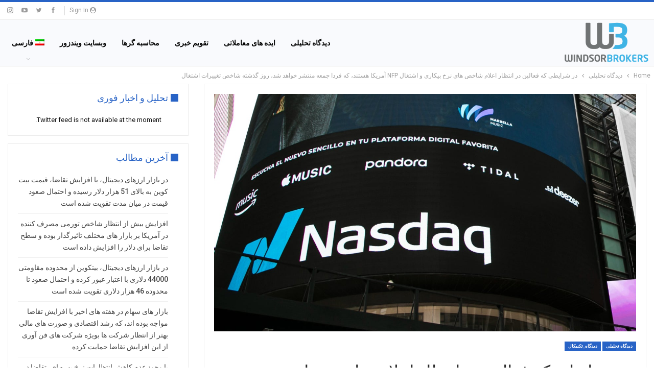

--- FILE ---
content_type: text/html; charset=UTF-8
request_url: https://blog.windsorbrokers.com/fa/%D8%AF%D8%B1-%D8%B4%D8%B1%D8%A7%DB%8C%D8%B7%DB%8C-%DA%A9%D9%87-%D9%81%D8%B9%D8%A7%D9%84%DB%8C%D9%86-%D8%AF%D8%B1-%D8%A7%D9%86%D8%AA%D8%B8%D8%A7%D8%B1-%D8%A7%D8%B9%D9%84%D8%A7%D9%85-%D8%B4%D8%A7%D8%AE/
body_size: 18682
content:
	<!DOCTYPE html>
		<!--[if IE 8]>
	<html class="ie ie8" dir="rtl" lang="fa-IR"> <![endif]-->
	<!--[if IE 9]>
	<html class="ie ie9" dir="rtl" lang="fa-IR"> <![endif]-->
	<!--[if gt IE 9]><!-->
<html dir="rtl" lang="fa-IR"> <!--<![endif]-->
	<head>
				<meta charset="UTF-8">
		<meta http-equiv="X-UA-Compatible" content="IE=edge">
		<meta name="viewport" content="width=device-width, initial-scale=1.0">
		<link rel="pingback" href="https://blog.windsorbrokers.com/xmlrpc.php"/>

		<meta name='robots' content='index, follow, max-image-preview:large, max-snippet:-1, max-video-preview:-1' />
<link rel="alternate" hreflang="fa" href="https://blog.windsorbrokers.com/fa/%d8%af%d8%b1-%d8%b4%d8%b1%d8%a7%db%8c%d8%b7%db%8c-%da%a9%d9%87-%d9%81%d8%b9%d8%a7%d9%84%db%8c%d9%86-%d8%af%d8%b1-%d8%a7%d9%86%d8%aa%d8%b8%d8%a7%d8%b1-%d8%a7%d8%b9%d9%84%d8%a7%d9%85-%d8%b4%d8%a7%d8%ae/" />

	<!-- This site is optimized with the Yoast SEO plugin v26.7 - https://yoast.com/wordpress/plugins/seo/ -->
	<title>در شرایطی که فعالین در انتظار اعلام شاخص های نرخ بیکاری و اشتغال NFP آمریکا هستند، که فردا جمعه منتشر خواهد شد، روز گذشته شاخص تغییرات اشتغال - Windsor Blog</title>
<link data-rocket-preload as="style" href="https://fonts.googleapis.com/css?family=Roboto%3A400%2C700%2C500%2C400italic&#038;display=swap" rel="preload">
<link href="https://fonts.googleapis.com/css?family=Roboto%3A400%2C700%2C500%2C400italic&#038;display=swap" media="print" onload="this.media=&#039;all&#039;" rel="stylesheet">
<noscript data-wpr-hosted-gf-parameters=""><link rel="stylesheet" href="https://fonts.googleapis.com/css?family=Roboto%3A400%2C700%2C500%2C400italic&#038;display=swap"></noscript>
	<link rel="canonical" href="https://blog.windsorbrokers.com/fa/در-شرایطی-که-فعالین-در-انتظار-اعلام-شاخ/" />
	<meta property="og:locale" content="fa_IR" />
	<meta property="og:type" content="article" />
	<meta property="og:title" content="در شرایطی که فعالین در انتظار اعلام شاخص های نرخ بیکاری و اشتغال NFP آمریکا هستند، که فردا جمعه منتشر خواهد شد، روز گذشته شاخص تغییرات اشتغال - Windsor Blog" />
	<meta property="og:description" content="در شرایطی که فعالین در انتظار اعلام شاخص های نرخ بیکاری و اشتغال NFP آمریکا هستند، که فردا جمعه منتشر خواهد شد، روز گذشته شاخص تغییرات اشتغال بخش خصوصی آمریکا ADP منتشر شد، که کمتر از انتظار ها بود و موجب نوسانات پر دامنه ای در بازار گردید. این موضوع احتمال اعلام کمتر از انتظار [&hellip;]" />
	<meta property="og:url" content="https://blog.windsorbrokers.com/fa/در-شرایطی-که-فعالین-در-انتظار-اعلام-شاخ/" />
	<meta property="og:site_name" content="Windsor Blog" />
	<meta property="article:publisher" content="https://www.facebook.com/windsorbrokers" />
	<meta property="article:published_time" content="2023-04-06T10:01:45+00:00" />
	<meta property="og:image" content="https://blog.windsorbrokers.com/wp-content/uploads/2023/03/nasdaq.jpg" />
	<meta property="og:image:width" content="1280" />
	<meta property="og:image:height" content="720" />
	<meta property="og:image:type" content="image/jpeg" />
	<meta name="author" content="Ali Nourani" />
	<meta name="twitter:card" content="summary_large_image" />
	<meta name="twitter:creator" content="@windsorbrokers" />
	<meta name="twitter:site" content="@windsorbrokers" />
	<meta name="twitter:label1" content="نوشته‌شده بدست" />
	<meta name="twitter:data1" content="Ali Nourani" />
	<script type="application/ld+json" class="yoast-schema-graph">{"@context":"https://schema.org","@graph":[{"@type":"Article","@id":"https://blog.windsorbrokers.com/fa/%d8%af%d8%b1-%d8%b4%d8%b1%d8%a7%db%8c%d8%b7%db%8c-%da%a9%d9%87-%d9%81%d8%b9%d8%a7%d9%84%db%8c%d9%86-%d8%af%d8%b1-%d8%a7%d9%86%d8%aa%d8%b8%d8%a7%d8%b1-%d8%a7%d8%b9%d9%84%d8%a7%d9%85-%d8%b4%d8%a7%d8%ae/#article","isPartOf":{"@id":"https://blog.windsorbrokers.com/fa/%d8%af%d8%b1-%d8%b4%d8%b1%d8%a7%db%8c%d8%b7%db%8c-%da%a9%d9%87-%d9%81%d8%b9%d8%a7%d9%84%db%8c%d9%86-%d8%af%d8%b1-%d8%a7%d9%86%d8%aa%d8%b8%d8%a7%d8%b1-%d8%a7%d8%b9%d9%84%d8%a7%d9%85-%d8%b4%d8%a7%d8%ae/"},"author":{"name":"Ali Nourani","@id":"https://blog.windsorbrokers.com/#/schema/person/7f18e9f30ccb6e516e232525e3d7352f"},"headline":"در شرایطی که فعالین در انتظار اعلام شاخص های نرخ بیکاری و اشتغال NFP آمریکا هستند، که فردا جمعه منتشر خواهد شد، روز گذشته شاخص تغییرات اشتغال","datePublished":"2023-04-06T10:01:45+00:00","mainEntityOfPage":{"@id":"https://blog.windsorbrokers.com/fa/%d8%af%d8%b1-%d8%b4%d8%b1%d8%a7%db%8c%d8%b7%db%8c-%da%a9%d9%87-%d9%81%d8%b9%d8%a7%d9%84%db%8c%d9%86-%d8%af%d8%b1-%d8%a7%d9%86%d8%aa%d8%b8%d8%a7%d8%b1-%d8%a7%d8%b9%d9%84%d8%a7%d9%85-%d8%b4%d8%a7%d8%ae/"},"wordCount":5,"publisher":{"@id":"https://blog.windsorbrokers.com/#organization"},"image":{"@id":"https://blog.windsorbrokers.com/fa/%d8%af%d8%b1-%d8%b4%d8%b1%d8%a7%db%8c%d8%b7%db%8c-%da%a9%d9%87-%d9%81%d8%b9%d8%a7%d9%84%db%8c%d9%86-%d8%af%d8%b1-%d8%a7%d9%86%d8%aa%d8%b8%d8%a7%d8%b1-%d8%a7%d8%b9%d9%84%d8%a7%d9%85-%d8%b4%d8%a7%d8%ae/#primaryimage"},"thumbnailUrl":"https://blog.windsorbrokers.com/wp-content/uploads/2023/03/nasdaq.jpg","keywords":["Nasdaq","نزدک"],"articleSection":["دیدگاه تحلیلی","دیدگاه_تکنیکال"],"inLanguage":"fa-IR"},{"@type":"WebPage","@id":"https://blog.windsorbrokers.com/fa/%d8%af%d8%b1-%d8%b4%d8%b1%d8%a7%db%8c%d8%b7%db%8c-%da%a9%d9%87-%d9%81%d8%b9%d8%a7%d9%84%db%8c%d9%86-%d8%af%d8%b1-%d8%a7%d9%86%d8%aa%d8%b8%d8%a7%d8%b1-%d8%a7%d8%b9%d9%84%d8%a7%d9%85-%d8%b4%d8%a7%d8%ae/","url":"https://blog.windsorbrokers.com/fa/%d8%af%d8%b1-%d8%b4%d8%b1%d8%a7%db%8c%d8%b7%db%8c-%da%a9%d9%87-%d9%81%d8%b9%d8%a7%d9%84%db%8c%d9%86-%d8%af%d8%b1-%d8%a7%d9%86%d8%aa%d8%b8%d8%a7%d8%b1-%d8%a7%d8%b9%d9%84%d8%a7%d9%85-%d8%b4%d8%a7%d8%ae/","name":"در شرایطی که فعالین در انتظار اعلام شاخص های نرخ بیکاری و اشتغال NFP آمریکا هستند، که فردا جمعه منتشر خواهد شد، روز گذشته شاخص تغییرات اشتغال - Windsor Blog","isPartOf":{"@id":"https://blog.windsorbrokers.com/#website"},"primaryImageOfPage":{"@id":"https://blog.windsorbrokers.com/fa/%d8%af%d8%b1-%d8%b4%d8%b1%d8%a7%db%8c%d8%b7%db%8c-%da%a9%d9%87-%d9%81%d8%b9%d8%a7%d9%84%db%8c%d9%86-%d8%af%d8%b1-%d8%a7%d9%86%d8%aa%d8%b8%d8%a7%d8%b1-%d8%a7%d8%b9%d9%84%d8%a7%d9%85-%d8%b4%d8%a7%d8%ae/#primaryimage"},"image":{"@id":"https://blog.windsorbrokers.com/fa/%d8%af%d8%b1-%d8%b4%d8%b1%d8%a7%db%8c%d8%b7%db%8c-%da%a9%d9%87-%d9%81%d8%b9%d8%a7%d9%84%db%8c%d9%86-%d8%af%d8%b1-%d8%a7%d9%86%d8%aa%d8%b8%d8%a7%d8%b1-%d8%a7%d8%b9%d9%84%d8%a7%d9%85-%d8%b4%d8%a7%d8%ae/#primaryimage"},"thumbnailUrl":"https://blog.windsorbrokers.com/wp-content/uploads/2023/03/nasdaq.jpg","datePublished":"2023-04-06T10:01:45+00:00","breadcrumb":{"@id":"https://blog.windsorbrokers.com/fa/%d8%af%d8%b1-%d8%b4%d8%b1%d8%a7%db%8c%d8%b7%db%8c-%da%a9%d9%87-%d9%81%d8%b9%d8%a7%d9%84%db%8c%d9%86-%d8%af%d8%b1-%d8%a7%d9%86%d8%aa%d8%b8%d8%a7%d8%b1-%d8%a7%d8%b9%d9%84%d8%a7%d9%85-%d8%b4%d8%a7%d8%ae/#breadcrumb"},"inLanguage":"fa-IR","potentialAction":[{"@type":"ReadAction","target":["https://blog.windsorbrokers.com/fa/%d8%af%d8%b1-%d8%b4%d8%b1%d8%a7%db%8c%d8%b7%db%8c-%da%a9%d9%87-%d9%81%d8%b9%d8%a7%d9%84%db%8c%d9%86-%d8%af%d8%b1-%d8%a7%d9%86%d8%aa%d8%b8%d8%a7%d8%b1-%d8%a7%d8%b9%d9%84%d8%a7%d9%85-%d8%b4%d8%a7%d8%ae/"]}]},{"@type":"ImageObject","inLanguage":"fa-IR","@id":"https://blog.windsorbrokers.com/fa/%d8%af%d8%b1-%d8%b4%d8%b1%d8%a7%db%8c%d8%b7%db%8c-%da%a9%d9%87-%d9%81%d8%b9%d8%a7%d9%84%db%8c%d9%86-%d8%af%d8%b1-%d8%a7%d9%86%d8%aa%d8%b8%d8%a7%d8%b1-%d8%a7%d8%b9%d9%84%d8%a7%d9%85-%d8%b4%d8%a7%d8%ae/#primaryimage","url":"https://blog.windsorbrokers.com/wp-content/uploads/2023/03/nasdaq.jpg","contentUrl":"https://blog.windsorbrokers.com/wp-content/uploads/2023/03/nasdaq.jpg","width":1280,"height":720},{"@type":"BreadcrumbList","@id":"https://blog.windsorbrokers.com/fa/%d8%af%d8%b1-%d8%b4%d8%b1%d8%a7%db%8c%d8%b7%db%8c-%da%a9%d9%87-%d9%81%d8%b9%d8%a7%d9%84%db%8c%d9%86-%d8%af%d8%b1-%d8%a7%d9%86%d8%aa%d8%b8%d8%a7%d8%b1-%d8%a7%d8%b9%d9%84%d8%a7%d9%85-%d8%b4%d8%a7%d8%ae/#breadcrumb","itemListElement":[{"@type":"ListItem","position":1,"name":"Home","item":"https://blog.windsorbrokers.com/"},{"@type":"ListItem","position":2,"name":"در شرایطی که فعالین در انتظار اعلام شاخص های نرخ بیکاری و اشتغال NFP آمریکا هستند، که فردا جمعه منتشر خواهد شد، روز گذشته شاخص تغییرات اشتغال"}]},{"@type":"WebSite","@id":"https://blog.windsorbrokers.com/#website","url":"https://blog.windsorbrokers.com/","name":"Windsor Blog","description":"Forex &amp; CFD Market Analysis","publisher":{"@id":"https://blog.windsorbrokers.com/#organization"},"potentialAction":[{"@type":"SearchAction","target":{"@type":"EntryPoint","urlTemplate":"https://blog.windsorbrokers.com/?s={search_term_string}"},"query-input":{"@type":"PropertyValueSpecification","valueRequired":true,"valueName":"search_term_string"}}],"inLanguage":"fa-IR"},{"@type":"Organization","@id":"https://blog.windsorbrokers.com/#organization","name":"Windsor Brokers","url":"https://blog.windsorbrokers.com/","logo":{"@type":"ImageObject","inLanguage":"fa-IR","@id":"https://blog.windsorbrokers.com/#/schema/logo/image/","url":"https://blog.windsorbrokers.com/wp-content/uploads/2023/05/Windsor-Brokers.png","contentUrl":"https://blog.windsorbrokers.com/wp-content/uploads/2023/05/Windsor-Brokers.png","width":600,"height":350,"caption":"Windsor Brokers"},"image":{"@id":"https://blog.windsorbrokers.com/#/schema/logo/image/"},"sameAs":["https://www.facebook.com/windsorbrokers","https://x.com/windsorbrokers","https://www.instagram.com/windsorbrokerscom/","https://www.youtube.com/user/windsorbrokersforex","https://www.linkedin.com/company/windsor-brokers/"]},{"@type":"Person","@id":"https://blog.windsorbrokers.com/#/schema/person/7f18e9f30ccb6e516e232525e3d7352f","name":"Ali Nourani","image":{"@type":"ImageObject","inLanguage":"fa-IR","@id":"https://blog.windsorbrokers.com/#/schema/person/image/","url":"https://secure.gravatar.com/avatar/24dc65598a98dd5a5a881db2a304a60927f80cd4ffb5cd927948b027fb9c09ef?s=96&d=mm&r=g","contentUrl":"https://secure.gravatar.com/avatar/24dc65598a98dd5a5a881db2a304a60927f80cd4ffb5cd927948b027fb9c09ef?s=96&d=mm&r=g","caption":"Ali Nourani"},"url":"https://blog.windsorbrokers.com/fa/author/ali/"}]}</script>
	<!-- / Yoast SEO plugin. -->


<link rel='dns-prefetch' href='//fonts.googleapis.com' />
<link href='https://fonts.gstatic.com' crossorigin rel='preconnect' />
<link rel="alternate" type="application/rss+xml" title="Windsor Blog &raquo; خوراک" href="https://blog.windsorbrokers.com/fa/feed/" />
<link rel="alternate" type="application/rss+xml" title="Windsor Blog &raquo; خوراک دیدگاه‌ها" href="https://blog.windsorbrokers.com/fa/comments/feed/" />
<link rel="alternate" type="application/rss+xml" title="Windsor Blog &raquo; در شرایطی که فعالین در انتظار اعلام شاخص های نرخ بیکاری و اشتغال NFP آمریکا هستند، که فردا جمعه منتشر خواهد شد، روز گذشته شاخص تغییرات اشتغال خوراک دیدگاه‌ها" href="https://blog.windsorbrokers.com/fa/%d8%af%d8%b1-%d8%b4%d8%b1%d8%a7%db%8c%d8%b7%db%8c-%da%a9%d9%87-%d9%81%d8%b9%d8%a7%d9%84%db%8c%d9%86-%d8%af%d8%b1-%d8%a7%d9%86%d8%aa%d8%b8%d8%a7%d8%b1-%d8%a7%d8%b9%d9%84%d8%a7%d9%85-%d8%b4%d8%a7%d8%ae/feed/" />
<link rel="alternate" title="oEmbed (JSON)" type="application/json+oembed" href="https://blog.windsorbrokers.com/fa/wp-json/oembed/1.0/embed?url=https%3A%2F%2Fblog.windsorbrokers.com%2Ffa%2F%25d8%25af%25d8%25b1-%25d8%25b4%25d8%25b1%25d8%25a7%25db%258c%25d8%25b7%25db%258c-%25da%25a9%25d9%2587-%25d9%2581%25d8%25b9%25d8%25a7%25d9%2584%25db%258c%25d9%2586-%25d8%25af%25d8%25b1-%25d8%25a7%25d9%2586%25d8%25aa%25d8%25b8%25d8%25a7%25d8%25b1-%25d8%25a7%25d8%25b9%25d9%2584%25d8%25a7%25d9%2585-%25d8%25b4%25d8%25a7%25d8%25ae%2F" />
<link rel="alternate" title="oEmbed (XML)" type="text/xml+oembed" href="https://blog.windsorbrokers.com/fa/wp-json/oembed/1.0/embed?url=https%3A%2F%2Fblog.windsorbrokers.com%2Ffa%2F%25d8%25af%25d8%25b1-%25d8%25b4%25d8%25b1%25d8%25a7%25db%258c%25d8%25b7%25db%258c-%25da%25a9%25d9%2587-%25d9%2581%25d8%25b9%25d8%25a7%25d9%2584%25db%258c%25d9%2586-%25d8%25af%25d8%25b1-%25d8%25a7%25d9%2586%25d8%25aa%25d8%25b8%25d8%25a7%25d8%25b1-%25d8%25a7%25d8%25b9%25d9%2584%25d8%25a7%25d9%2585-%25d8%25b4%25d8%25a7%25d8%25ae%2F&#038;format=xml" />
<style id='wp-img-auto-sizes-contain-inline-css' type='text/css'>
img:is([sizes=auto i],[sizes^="auto," i]){contain-intrinsic-size:3000px 1500px}
/*# sourceURL=wp-img-auto-sizes-contain-inline-css */
</style>
<style id='wp-emoji-styles-inline-css' type='text/css'>

	img.wp-smiley, img.emoji {
		display: inline !important;
		border: none !important;
		box-shadow: none !important;
		height: 1em !important;
		width: 1em !important;
		margin: 0 0.07em !important;
		vertical-align: -0.1em !important;
		background: none !important;
		padding: 0 !important;
	}
/*# sourceURL=wp-emoji-styles-inline-css */
</style>
<link rel='stylesheet' id='wp-block-library-rtl-css' href='https://blog.windsorbrokers.com/wp-includes/css/dist/block-library/style-rtl.min.css?ver=6.9' type='text/css' media='all' />
<style id='global-styles-inline-css' type='text/css'>
:root{--wp--preset--aspect-ratio--square: 1;--wp--preset--aspect-ratio--4-3: 4/3;--wp--preset--aspect-ratio--3-4: 3/4;--wp--preset--aspect-ratio--3-2: 3/2;--wp--preset--aspect-ratio--2-3: 2/3;--wp--preset--aspect-ratio--16-9: 16/9;--wp--preset--aspect-ratio--9-16: 9/16;--wp--preset--color--black: #000000;--wp--preset--color--cyan-bluish-gray: #abb8c3;--wp--preset--color--white: #ffffff;--wp--preset--color--pale-pink: #f78da7;--wp--preset--color--vivid-red: #cf2e2e;--wp--preset--color--luminous-vivid-orange: #ff6900;--wp--preset--color--luminous-vivid-amber: #fcb900;--wp--preset--color--light-green-cyan: #7bdcb5;--wp--preset--color--vivid-green-cyan: #00d084;--wp--preset--color--pale-cyan-blue: #8ed1fc;--wp--preset--color--vivid-cyan-blue: #0693e3;--wp--preset--color--vivid-purple: #9b51e0;--wp--preset--gradient--vivid-cyan-blue-to-vivid-purple: linear-gradient(135deg,rgb(6,147,227) 0%,rgb(155,81,224) 100%);--wp--preset--gradient--light-green-cyan-to-vivid-green-cyan: linear-gradient(135deg,rgb(122,220,180) 0%,rgb(0,208,130) 100%);--wp--preset--gradient--luminous-vivid-amber-to-luminous-vivid-orange: linear-gradient(135deg,rgb(252,185,0) 0%,rgb(255,105,0) 100%);--wp--preset--gradient--luminous-vivid-orange-to-vivid-red: linear-gradient(135deg,rgb(255,105,0) 0%,rgb(207,46,46) 100%);--wp--preset--gradient--very-light-gray-to-cyan-bluish-gray: linear-gradient(135deg,rgb(238,238,238) 0%,rgb(169,184,195) 100%);--wp--preset--gradient--cool-to-warm-spectrum: linear-gradient(135deg,rgb(74,234,220) 0%,rgb(151,120,209) 20%,rgb(207,42,186) 40%,rgb(238,44,130) 60%,rgb(251,105,98) 80%,rgb(254,248,76) 100%);--wp--preset--gradient--blush-light-purple: linear-gradient(135deg,rgb(255,206,236) 0%,rgb(152,150,240) 100%);--wp--preset--gradient--blush-bordeaux: linear-gradient(135deg,rgb(254,205,165) 0%,rgb(254,45,45) 50%,rgb(107,0,62) 100%);--wp--preset--gradient--luminous-dusk: linear-gradient(135deg,rgb(255,203,112) 0%,rgb(199,81,192) 50%,rgb(65,88,208) 100%);--wp--preset--gradient--pale-ocean: linear-gradient(135deg,rgb(255,245,203) 0%,rgb(182,227,212) 50%,rgb(51,167,181) 100%);--wp--preset--gradient--electric-grass: linear-gradient(135deg,rgb(202,248,128) 0%,rgb(113,206,126) 100%);--wp--preset--gradient--midnight: linear-gradient(135deg,rgb(2,3,129) 0%,rgb(40,116,252) 100%);--wp--preset--font-size--small: 13px;--wp--preset--font-size--medium: 20px;--wp--preset--font-size--large: 36px;--wp--preset--font-size--x-large: 42px;--wp--preset--spacing--20: 0.44rem;--wp--preset--spacing--30: 0.67rem;--wp--preset--spacing--40: 1rem;--wp--preset--spacing--50: 1.5rem;--wp--preset--spacing--60: 2.25rem;--wp--preset--spacing--70: 3.38rem;--wp--preset--spacing--80: 5.06rem;--wp--preset--shadow--natural: 6px 6px 9px rgba(0, 0, 0, 0.2);--wp--preset--shadow--deep: 12px 12px 50px rgba(0, 0, 0, 0.4);--wp--preset--shadow--sharp: 6px 6px 0px rgba(0, 0, 0, 0.2);--wp--preset--shadow--outlined: 6px 6px 0px -3px rgb(255, 255, 255), 6px 6px rgb(0, 0, 0);--wp--preset--shadow--crisp: 6px 6px 0px rgb(0, 0, 0);}:where(.is-layout-flex){gap: 0.5em;}:where(.is-layout-grid){gap: 0.5em;}body .is-layout-flex{display: flex;}.is-layout-flex{flex-wrap: wrap;align-items: center;}.is-layout-flex > :is(*, div){margin: 0;}body .is-layout-grid{display: grid;}.is-layout-grid > :is(*, div){margin: 0;}:where(.wp-block-columns.is-layout-flex){gap: 2em;}:where(.wp-block-columns.is-layout-grid){gap: 2em;}:where(.wp-block-post-template.is-layout-flex){gap: 1.25em;}:where(.wp-block-post-template.is-layout-grid){gap: 1.25em;}.has-black-color{color: var(--wp--preset--color--black) !important;}.has-cyan-bluish-gray-color{color: var(--wp--preset--color--cyan-bluish-gray) !important;}.has-white-color{color: var(--wp--preset--color--white) !important;}.has-pale-pink-color{color: var(--wp--preset--color--pale-pink) !important;}.has-vivid-red-color{color: var(--wp--preset--color--vivid-red) !important;}.has-luminous-vivid-orange-color{color: var(--wp--preset--color--luminous-vivid-orange) !important;}.has-luminous-vivid-amber-color{color: var(--wp--preset--color--luminous-vivid-amber) !important;}.has-light-green-cyan-color{color: var(--wp--preset--color--light-green-cyan) !important;}.has-vivid-green-cyan-color{color: var(--wp--preset--color--vivid-green-cyan) !important;}.has-pale-cyan-blue-color{color: var(--wp--preset--color--pale-cyan-blue) !important;}.has-vivid-cyan-blue-color{color: var(--wp--preset--color--vivid-cyan-blue) !important;}.has-vivid-purple-color{color: var(--wp--preset--color--vivid-purple) !important;}.has-black-background-color{background-color: var(--wp--preset--color--black) !important;}.has-cyan-bluish-gray-background-color{background-color: var(--wp--preset--color--cyan-bluish-gray) !important;}.has-white-background-color{background-color: var(--wp--preset--color--white) !important;}.has-pale-pink-background-color{background-color: var(--wp--preset--color--pale-pink) !important;}.has-vivid-red-background-color{background-color: var(--wp--preset--color--vivid-red) !important;}.has-luminous-vivid-orange-background-color{background-color: var(--wp--preset--color--luminous-vivid-orange) !important;}.has-luminous-vivid-amber-background-color{background-color: var(--wp--preset--color--luminous-vivid-amber) !important;}.has-light-green-cyan-background-color{background-color: var(--wp--preset--color--light-green-cyan) !important;}.has-vivid-green-cyan-background-color{background-color: var(--wp--preset--color--vivid-green-cyan) !important;}.has-pale-cyan-blue-background-color{background-color: var(--wp--preset--color--pale-cyan-blue) !important;}.has-vivid-cyan-blue-background-color{background-color: var(--wp--preset--color--vivid-cyan-blue) !important;}.has-vivid-purple-background-color{background-color: var(--wp--preset--color--vivid-purple) !important;}.has-black-border-color{border-color: var(--wp--preset--color--black) !important;}.has-cyan-bluish-gray-border-color{border-color: var(--wp--preset--color--cyan-bluish-gray) !important;}.has-white-border-color{border-color: var(--wp--preset--color--white) !important;}.has-pale-pink-border-color{border-color: var(--wp--preset--color--pale-pink) !important;}.has-vivid-red-border-color{border-color: var(--wp--preset--color--vivid-red) !important;}.has-luminous-vivid-orange-border-color{border-color: var(--wp--preset--color--luminous-vivid-orange) !important;}.has-luminous-vivid-amber-border-color{border-color: var(--wp--preset--color--luminous-vivid-amber) !important;}.has-light-green-cyan-border-color{border-color: var(--wp--preset--color--light-green-cyan) !important;}.has-vivid-green-cyan-border-color{border-color: var(--wp--preset--color--vivid-green-cyan) !important;}.has-pale-cyan-blue-border-color{border-color: var(--wp--preset--color--pale-cyan-blue) !important;}.has-vivid-cyan-blue-border-color{border-color: var(--wp--preset--color--vivid-cyan-blue) !important;}.has-vivid-purple-border-color{border-color: var(--wp--preset--color--vivid-purple) !important;}.has-vivid-cyan-blue-to-vivid-purple-gradient-background{background: var(--wp--preset--gradient--vivid-cyan-blue-to-vivid-purple) !important;}.has-light-green-cyan-to-vivid-green-cyan-gradient-background{background: var(--wp--preset--gradient--light-green-cyan-to-vivid-green-cyan) !important;}.has-luminous-vivid-amber-to-luminous-vivid-orange-gradient-background{background: var(--wp--preset--gradient--luminous-vivid-amber-to-luminous-vivid-orange) !important;}.has-luminous-vivid-orange-to-vivid-red-gradient-background{background: var(--wp--preset--gradient--luminous-vivid-orange-to-vivid-red) !important;}.has-very-light-gray-to-cyan-bluish-gray-gradient-background{background: var(--wp--preset--gradient--very-light-gray-to-cyan-bluish-gray) !important;}.has-cool-to-warm-spectrum-gradient-background{background: var(--wp--preset--gradient--cool-to-warm-spectrum) !important;}.has-blush-light-purple-gradient-background{background: var(--wp--preset--gradient--blush-light-purple) !important;}.has-blush-bordeaux-gradient-background{background: var(--wp--preset--gradient--blush-bordeaux) !important;}.has-luminous-dusk-gradient-background{background: var(--wp--preset--gradient--luminous-dusk) !important;}.has-pale-ocean-gradient-background{background: var(--wp--preset--gradient--pale-ocean) !important;}.has-electric-grass-gradient-background{background: var(--wp--preset--gradient--electric-grass) !important;}.has-midnight-gradient-background{background: var(--wp--preset--gradient--midnight) !important;}.has-small-font-size{font-size: var(--wp--preset--font-size--small) !important;}.has-medium-font-size{font-size: var(--wp--preset--font-size--medium) !important;}.has-large-font-size{font-size: var(--wp--preset--font-size--large) !important;}.has-x-large-font-size{font-size: var(--wp--preset--font-size--x-large) !important;}
/*# sourceURL=global-styles-inline-css */
</style>

<style id='classic-theme-styles-inline-css' type='text/css'>
/*! This file is auto-generated */
.wp-block-button__link{color:#fff;background-color:#32373c;border-radius:9999px;box-shadow:none;text-decoration:none;padding:calc(.667em + 2px) calc(1.333em + 2px);font-size:1.125em}.wp-block-file__button{background:#32373c;color:#fff;text-decoration:none}
/*# sourceURL=/wp-includes/css/classic-themes.min.css */
</style>
<link rel='stylesheet' id='ctf_styles-css' href='https://blog.windsorbrokers.com/wp-content/plugins/custom-twitter-feeds/css/ctf-styles.min.css?ver=2.3.1' type='text/css' media='all' />
<link data-minify="1" rel='stylesheet' id='image-hover-effects-css-css' href='https://blog.windsorbrokers.com/wp-content/cache/min/1/wp-content/plugins/mega-addons-for-visual-composer/css/ihover.css?ver=1750774449' type='text/css' media='all' />
<link data-minify="1" rel='stylesheet' id='style-css-css' href='https://blog.windsorbrokers.com/wp-content/cache/min/1/wp-content/plugins/mega-addons-for-visual-composer/css/style.css?ver=1750774449' type='text/css' media='all' />
<link data-minify="1" rel='stylesheet' id='font-awesome-latest-css' href='https://blog.windsorbrokers.com/wp-content/cache/min/1/wp-content/plugins/mega-addons-for-visual-composer/css/font-awesome/css/all.css?ver=1750774449' type='text/css' media='all' />
<link rel='stylesheet' id='wpml-menu-item-0-css' href='https://blog.windsorbrokers.com/wp-content/plugins/sitepress-multilingual-cms/templates/language-switchers/menu-item/style.min.css?ver=1' type='text/css' media='all' />

<script type="text/javascript" id="wpml-cookie-js-extra">
/* <![CDATA[ */
var wpml_cookies = {"wp-wpml_current_language":{"value":"fa","expires":1,"path":"/"}};
var wpml_cookies = {"wp-wpml_current_language":{"value":"fa","expires":1,"path":"/"}};
//# sourceURL=wpml-cookie-js-extra
/* ]]> */
</script>

<script type="text/javascript" src="https://blog.windsorbrokers.com/wp-includes/js/jquery/jquery.min.js?ver=3.7.1" id="jquery-core-js"></script>

<link rel="https://api.w.org/" href="https://blog.windsorbrokers.com/fa/wp-json/" /><link rel="alternate" title="JSON" type="application/json" href="https://blog.windsorbrokers.com/fa/wp-json/wp/v2/posts/74720" /><link rel="EditURI" type="application/rsd+xml" title="RSD" href="https://blog.windsorbrokers.com/xmlrpc.php?rsd" />
<meta name="generator" content="WordPress 6.9" />
<link rel='shortlink' href='https://blog.windsorbrokers.com/fa/?p=74720' />
<meta name="generator" content="WPML ver:4.8.6 stt:5,1,17;" />
<!-- start Simple Custom CSS and JS -->

<!-- end Simple Custom CSS and JS -->
<!-- start Simple Custom CSS and JS -->
<style type="text/css">
.wpml-ls-item-fa{
	display:none;
}</style>
<!-- end Simple Custom CSS and JS -->
<!-- start Simple Custom CSS and JS -->
<!-- Add HTML code to the header or the footer.

For example, you can use the following code for loading the jQuery library from Google CDN:
<script src="https://ajax.googleapis.com/ajax/libs/jquery/3.6.1/jquery.min.js"></script>

or the following one for loading the Bootstrap library from jsDelivr:
<link href="https://cdn.jsdelivr.net/npm/bootstrap@5.2.3/dist/css/bootstrap.min.css" rel="stylesheet" integrity="sha384-rbsA2VBKQhggwzxH7pPCaAqO46MgnOM80zW1RWuH61DGLwZJEdK2Kadq2F9CUG65" crossorigin="anonymous">

-- End of the comment --> 

<div class="redirection_popup redirection_popup_en">
	<div class="redirection_innerPopup">
		<div class="redirection_popup_content">			
			<div class="redirection_popup_text_div">
				<div class="redirection_popup_title">Local Restrictions</div>
				<div class="redirection_popup_text">Our systems have detected that you are in the European Union and as such you are now being redirected to windsorbrokers.eu which services EU clients and is operated by Windsor Brokers Ltd. </div>
				<div class="lds-ring"><div></div><div></div><div></div><div></div></div>
				<div class="redirection_popup_text_link">Redirecting to windsorbrokers.eu</div>
			</div>
		</div>
	</div>
</div>

<div class="redirection_popup redirection_popup_ar">
	<div class="redirection_innerPopup">
		<div class="redirection_popup_content">			
			<div class="redirection_popup_text_div">
				<div class="redirection_popup_title">القيود المحلية</div>
				<div class="redirection_popup_text">لقد اكتشفت أنظمتنا أن موقعك داخل الاتحاد الأوروبي، وبالتالي سيتم إعادة توجيهك إلى Windsorbrokers.eu، الذي يخدم عملاء الاتحاد الأوروبي ويتم تشغيله بواسطة وندسور بروكرز ليميتد.</div>
				<div class="lds-ring"><div></div><div></div><div></div><div></div></div>
				<div class="redirection_popup_text_link">إعادة التوجيه إلى WindSorbrokers.eu</div>
			</div>
		</div>
	</div>
</div>

<div class="redirection_popup redirection_popup_fa">
	<div class="redirection_innerPopup">
		<div class="redirection_popup_content">			
			<div class="redirection_popup_text_div">
				<div class="redirection_popup_title">محدودیت های منطقه ای</div>
				<div class="redirection_popup_text">سیستم‌های ما تشخیص داده‌اند که مکان شما در اتحادیه اروپا است و بنابراین شما به windsorbrokers.eu هدایت می‌شوید، که به مشتریان اتحادیه اروپا خدمات می‌دهد و توسط Windsor Brokers Ltd اداره می‌شود.</div>
				<div class="lds-ring"><div></div><div></div><div></div><div></div></div>
				<div class="redirection_popup_text_link">تغییر مسیر به windsorbrokers.eu</div>
			</div>
		</div>
	</div>
</div>

<style>
.stop-scrolling {
  overflow: hidden;
}

.redirection_popup_text_div{
		text-align: center;
	    margin: 36px;
}
	
	.redirection_popup_title{
		color: #111928;
		font-family: Lato;
		font-size: 24px;
		font-weight: 700;
	}
	
	.redirection_popup_text{
		color: #111928;
		font-family: Lato;
		font-size: 18px;
		padding-top:36px;
		padding-bottom:36px;
		line-height: 150%;
		font-weight: 400;
	}
	
	.redirection_popup_text_link{
		color: #111928;
		font-family: Lato;
		font-size: 18px;
		padding-top:8px;
		font-weight: 400;
	}

.redirection_popup {
    display: none;
    position: fixed;
    background: rgba(0, 0, 0, 0.5);
    width: 100%;
    height: 100%;
    top: 0;
    left: 0;
	z-index: 999999;
}

.redirection_innerPopup {
    position: absolute;
    top: 50%;
    left: 50%;
    transform: translate(-50%, -50%);
    background: #fff;
	width: 600px;
	border-radius: 5px;
}

.redirection_closePopupBtn {
    color: #aaa;
    float: right;
    font-size: 28px;
    font-weight: bold;
    cursor: pointer;
	padding: 4px;
}

.redirection_closePopupBtn:hover {
    color: black;
}
	
.lds-ring {
  display: inline-block;
  position: relative;
  width: 64px;
  height: 64px;
}
.lds-ring div {
  box-sizing: border-box;
  display: block;
  position: absolute;
  width: 64px;
  height: 64px;
  border: 8px solid #fff;
  border-radius: 50%;
  animation: lds-ring 1.2s cubic-bezier(0.5, 0, 0.5, 1) infinite;
  border-color: #E5E7EB #00A7E1 #E5E7EB #E5E7EB;
}
.lds-ring div:nth-child(1) {
  animation-delay: -0.45s;
}
.lds-ring div:nth-child(2) {
  animation-delay: -0.3s;
}
.lds-ring div:nth-child(3) {
  animation-delay: -0.15s;
}
@keyframes lds-ring {
  0% {
    transform: rotate(0deg);
  }
  100% {
    transform: rotate(360deg);
  }
}
	
@media only screen and (max-width: 680px) {
    .redirection_innerPopup {
        width: 400px;
    }
	.redirection_popup_text{
		padding-bottom: 20px;
	}
}

@media only screen and (max-width: 450px) {
    .redirection_innerPopup {
        width: 320px;
    }
	
	.redirection_popup_title{
		font-size: 20px;
	}
	
	.redirection_popup_text, .redirection_popup_text_link{
		font-size: 16px;
	}
	
	.lds-ring, .lds-ring div {
	  width: 55px;
	  height: 55px;
	}
}
</style>

<!-- end Simple Custom CSS and JS -->
			<link rel="shortcut icon" href="https://blog.windsorbrokers.com/wp-content/uploads/2018/02/favicon32x32.ico">			<link rel="apple-touch-icon" href="https://blog.windsorbrokers.com/wp-content/uploads/2018/02/favicon32x32.ico">			<link rel="apple-touch-icon" sizes="114x114" href="https://blog.windsorbrokers.com/wp-content/uploads/2018/02/favicon32x32.ico">			<link rel="apple-touch-icon" sizes="72x72" href="https://blog.windsorbrokers.com/wp-content/uploads/2018/02/favicon32x32.ico">			<link rel="apple-touch-icon" sizes="144x144" href="https://blog.windsorbrokers.com/wp-content/uploads/2018/02/favicon32x32.ico"><meta name="generator" content="Powered by WPBakery Page Builder - drag and drop page builder for WordPress."/>
<script type="application/ld+json">{
    "@context": "http://schema.org/",
    "@type": "Organization",
    "@id": "#organization",
    "logo": {
        "@type": "ImageObject",
        "url": "https://blog.windsorbrokers.com/wp-content/uploads/2018/04/Windsor-Brokers-logoRGB.png"
    },
    "url": "https://blog.windsorbrokers.com/fa/",
    "name": "Windsor Blog",
    "description": "Forex &amp; CFD Market Analysis"
}</script>
<script type="application/ld+json">{
    "@context": "http://schema.org/",
    "@type": "WebSite",
    "name": "Windsor Blog",
    "alternateName": "Forex &amp; CFD Market Analysis",
    "url": "https://blog.windsorbrokers.com/fa/"
}</script>
<script type="application/ld+json">{
    "@context": "http://schema.org/",
    "@type": "BlogPosting",
    "headline": "\u062f\u0631 \u0634\u0631\u0627\u06cc\u0637\u06cc \u06a9\u0647 \u0641\u0639\u0627\u0644\u06cc\u0646 \u062f\u0631 \u0627\u0646\u062a\u0638\u0627\u0631 \u0627\u0639\u0644\u0627\u0645 \u0634\u0627\u062e\u0635 \u0647\u0627\u06cc \u0646\u0631\u062e \u0628\u06cc\u06a9\u0627\u0631\u06cc \u0648 \u0627\u0634\u062a\u063a\u0627\u0644 NFP \u0622\u0645\u0631\u06cc\u06a9\u0627 \u0647\u0633\u062a\u0646\u062f\u060c \u06a9\u0647 \u0641\u0631\u062f\u0627 \u062c\u0645\u0639\u0647 \u0645\u0646\u062a\u0634\u0631 \u062e\u0648\u0627\u0647\u062f \u0634\u062f\u060c \u0631\u0648\u0632 \u06af\u0630\u0634\u062a\u0647 \u0634\u0627\u062e\u0635 \u062a\u063a\u06cc\u06cc\u0631\u0627\u062a \u0627\u0634\u062a\u063a\u0627\u0644",
    "description": "\u062f\u0631 \u0634\u0631\u0627\u06cc\u0637\u06cc \u06a9\u0647 \u0641\u0639\u0627\u0644\u06cc\u0646 \u062f\u0631 \u0627\u0646\u062a\u0638\u0627\u0631 \u0627\u0639\u0644\u0627\u0645 \u0634\u0627\u062e\u0635 \u0647\u0627\u06cc \u0646\u0631\u062e \u0628\u06cc\u06a9\u0627\u0631\u06cc \u0648 \u0627\u0634\u062a\u063a\u0627\u0644 NFP \u0622\u0645\u0631\u06cc\u06a9\u0627 \u0647\u0633\u062a\u0646\u062f\u060c \u06a9\u0647 \u0641\u0631\u062f\u0627 \u062c\u0645\u0639\u0647 \u0645\u0646\u062a\u0634\u0631 \u062e\u0648\u0627\u0647\u062f \u0634\u062f\u060c \u0631\u0648\u0632 \u06af\u0630\u0634\u062a\u0647 \u0634\u0627\u062e\u0635 \u062a\u063a\u06cc\u06cc\u0631\u0627\u062a \u0627\u0634\u062a\u063a\u0627\u0644 \u0628\u062e\u0634 \u062e\u0635\u0648\u0635\u06cc \u0622\u0645\u0631\u06cc\u06a9\u0627 ADP \u0645\u0646\u062a\u0634\u0631 \u0634\u062f\u060c \u06a9\u0647 \u06a9\u0645\u062a\u0631 \u0627\u0632 \u0627\u0646\u062a\u0638\u0627\u0631 \u0647\u0627 \u0628\u0648\u062f \u0648 \u0645\u0648\u062c\u0628 \u0646\u0648\u0633\u0627\u0646\u0627\u062a \u067e\u0631 \u062f\u0627\u0645\u0646\u0647 \u0627\u06cc \u062f\u0631 \u0628\u0627\u0632\u0627\u0631 \u06af\u0631\u062f\u06cc\u062f. \u0627\u06cc\u0646 \u0645\u0648\u0636\u0648\u0639",
    "datePublished": "2023-04-06",
    "dateModified": "2023-04-06",
    "author": {
        "@type": "Person",
        "@id": "#person-AliNourani",
        "name": "Ali Nourani"
    },
    "image": "https://blog.windsorbrokers.com/wp-content/uploads/2023/03/nasdaq.jpg",
    "interactionStatistic": [
        {
            "@type": "InteractionCounter",
            "interactionType": "http://schema.org/CommentAction",
            "userInteractionCount": "0"
        }
    ],
    "publisher": {
        "@id": "#organization"
    },
    "mainEntityOfPage": "https://blog.windsorbrokers.com/fa/%d8%af%d8%b1-%d8%b4%d8%b1%d8%a7%db%8c%d8%b7%db%8c-%da%a9%d9%87-%d9%81%d8%b9%d8%a7%d9%84%db%8c%d9%86-%d8%af%d8%b1-%d8%a7%d9%86%d8%aa%d8%b8%d8%a7%d8%b1-%d8%a7%d8%b9%d9%84%d8%a7%d9%85-%d8%b4%d8%a7%d8%ae/"
}</script>
<link data-minify="1" rel='stylesheet' id='bf-minifed-css-1' href='https://blog.windsorbrokers.com/wp-content/cache/min/1/wp-content/bs-booster-cache/81045b4a75be2160538520683b57634c.css?ver=1750774489' type='text/css' media='all' />
<link data-minify="1" rel='stylesheet' id='7.11.0-1767882542' href='https://blog.windsorbrokers.com/wp-content/cache/min/1/wp-content/bs-booster-cache/e298bd322bfbc9892bc43e0ba55a9b79.css?ver=1767882542' type='text/css' media='all' />
<link rel="icon" href="https://blog.windsorbrokers.com/wp-content/uploads/2020/06/WB-32-01.png" sizes="32x32" />
<link rel="icon" href="https://blog.windsorbrokers.com/wp-content/uploads/2020/06/WB-32-01.png" sizes="192x192" />
<link rel="apple-touch-icon" href="https://blog.windsorbrokers.com/wp-content/uploads/2020/06/WB-32-01.png" />
<meta name="msapplication-TileImage" content="https://blog.windsorbrokers.com/wp-content/uploads/2020/06/WB-32-01.png" />
<noscript><style> .wpb_animate_when_almost_visible { opacity: 1; }</style></noscript>	</head>

<body class="rtl wp-singular post-template-default single single-post postid-74720 single-format-standard wp-theme-publisher bs-theme bs-publisher bs-publisher-online-magazine active-light-box active-top-line close-rh page-layout-2-col page-layout-2-col-right full-width main-menu-sticky-smart main-menu-out-stretched single-prim-cat-679 single-cat-679 single-cat-290  wpb-js-composer js-comp-ver-8.5 vc_responsive bs-ll-a" dir="rtl">
	<header data-rocket-location-hash="6e7c44f1de938aabdefb2c5b3727a04c" id="header" class="site-header header-style-6 full-width stretched" itemscope="itemscope" itemtype="https://schema.org/WPHeader">
		<section data-rocket-location-hash="6d4c8f8140b5a061d98b9264e731cef9" class="topbar topbar-style-1 hidden-xs hidden-xs">
	<div data-rocket-location-hash="4700b722ca66a805c4f6ff414fefda47" class="content-wrap">
		<div data-rocket-location-hash="0841f15ebf099eeaba6f2c7f735d0671" class="container">
			<div class="topbar-inner clearfix">

									<div class="section-links">
								<div  class="  better-studio-shortcode bsc-clearfix better-social-counter style-button not-colored in-4-col">
						<ul class="social-list bsc-clearfix"><li class="social-item facebook"><a href = "https://www.facebook.com/windsorbrokers" target = "_blank" > <i class="item-icon bsfi-facebook" ></i><span class="item-title" > Likes </span> </a> </li> <li class="social-item twitter"><a href = "https://twitter.com/windsorbrokers" target = "_blank" > <i class="item-icon bsfi-twitter" ></i><span class="item-title" > Followers </span> </a> </li> <li class="social-item youtube"><a href = "https://youtube.com/channel/windsorbrokersforex" target = "_blank" > <i class="item-icon bsfi-youtube" ></i><span class="item-title" > Subscribers </span> </a> </li> <li class="social-item instagram"><a href = "https://instagram.com/fa.windsorbrokers" target = "_blank" > <i class="item-icon bsfi-instagram" ></i><span class="item-title" > Followers </span> </a> </li> 			</ul>
		</div>
									<a class="topbar-sign-in behind-social"
							   data-toggle="modal" data-target="#bsLoginModal">
								<i class="fa fa-user-circle"></i> Sign in							</a>

							<div class="modal sign-in-modal fade" id="bsLoginModal" tabindex="-1" role="dialog"
							     style="display: none">
								<div class="modal-dialog" role="document">
									<div class="modal-content">
											<span class="close-modal" data-dismiss="modal" aria-label="Close"><i
														class="fa fa-close"></i></span>
										<div class="modal-body">
											<div id="form_86621_" class="bs-shortcode bs-login-shortcode ">
		<div class="bs-login bs-type-login"  style="display:none">

					<div class="bs-login-panel bs-login-sign-panel bs-current-login-panel">
								<form name="loginform"
				      action="https://blog.windsorbrokers.com/wp-login.php" method="post">

					
					<div class="login-header">
						<span class="login-icon fa fa-user-circle main-color"></span>
						<p>Welcome, Login to your account.</p>
					</div>
					
					<div class="login-field login-username">
						<input type="text" name="log" id="form_86621_user_login" class="input"
						       value="" size="20"
						       placeholder="Username or Email..." required/>
					</div>

					<div class="login-field login-password">
						<input type="password" name="pwd" id="form_86621_user_pass"
						       class="input"
						       value="" size="20" placeholder="Password..."
						       required/>
					</div>

					
					<div class="login-field">
						<a href="https://blog.windsorbrokers.com/wp-login.php?action=lostpassword&redirect_to=https%3A%2F%2Fblog.windsorbrokers.com%2Ffa%2F%25D8%25AF%25D8%25B1-%25D8%25B4%25D8%25B1%25D8%25A7%25DB%258C%25D8%25B7%25DB%258C-%25DA%25A9%25D9%2587-%25D9%2581%25D8%25B9%25D8%25A7%25D9%2584%25DB%258C%25D9%2586-%25D8%25AF%25D8%25B1-%25D8%25A7%25D9%2586%25D8%25AA%25D8%25B8%25D8%25A7%25D8%25B1-%25D8%25A7%25D8%25B9%25D9%2584%25D8%25A7%25D9%2585-%25D8%25B4%25D8%25A7%25D8%25AE%2F"
						   class="go-reset-panel">Forget password?</a>

													<span class="login-remember">
							<input class="remember-checkbox" name="rememberme" type="checkbox"
							       id="form_86621_rememberme"
							       value="forever"  />
							<label class="remember-label">Remember me</label>
						</span>
											</div>

					
					<div class="login-field login-submit">
						<input type="submit" name="wp-submit"
						       class="button-primary login-btn"
						       value="Log In"/>
						<input type="hidden" name="redirect_to" value="https://blog.windsorbrokers.com/fa/%D8%AF%D8%B1-%D8%B4%D8%B1%D8%A7%DB%8C%D8%B7%DB%8C-%DA%A9%D9%87-%D9%81%D8%B9%D8%A7%D9%84%DB%8C%D9%86-%D8%AF%D8%B1-%D8%A7%D9%86%D8%AA%D8%B8%D8%A7%D8%B1-%D8%A7%D8%B9%D9%84%D8%A7%D9%85-%D8%B4%D8%A7%D8%AE/"/>
					</div>

									</form>
			</div>

			<div class="bs-login-panel bs-login-reset-panel">

				<span class="go-login-panel"><i
							class="fa fa-angle-right"></i> Sign in</span>

				<div class="bs-login-reset-panel-inner">
					<div class="login-header">
						<span class="login-icon fa fa-support"></span>
						<p>Recover your password.</p>
						<p>A password will be e-mailed to you.</p>
					</div>
										<form name="lostpasswordform" id="form_86621_lostpasswordform"
					      action="https://blog.windsorbrokers.com/wp-login.php?action=lostpassword"
					      method="post">

						<div class="login-field reset-username">
							<input type="text" name="user_login" class="input" value=""
							       placeholder="Username or Email..."
							       required/>
						</div>

						
						<div class="login-field reset-submit">

							<input type="hidden" name="redirect_to" value=""/>
							<input type="submit" name="wp-submit" class="login-btn"
							       value="Send My Password"/>

						</div>
					</form>
				</div>
			</div>
			</div>
	</div>
										</div>
									</div>
								</div>
							</div>
												</div>
				
				<div class="section-menu">
						<div id="menu-top" class="menu top-menu-wrapper" role="navigation" itemscope="itemscope" itemtype="https://schema.org/SiteNavigationElement">
		<nav class="top-menu-container">

			<ul id="top-navigation" class="top-menu menu clearfix bsm-pure">
							</ul>

		</nav>
	</div>
				</div>
			</div>
		</div>
	</div>
</section>
		<div data-rocket-location-hash="46c5351bb4b87e3914e60ba1e89879a2" class="content-wrap">
			<div class="container">
				<div class="header-inner clearfix">
					<div id="site-branding" class="site-branding">
	<p  id="site-title" class="logo h1 img-logo">
	<a href="https://blog.windsorbrokers.com/fa/" itemprop="url" rel="home">
					<img id="site-logo" src="https://blog.windsorbrokers.com/wp-content/uploads/2018/04/Windsor-Brokers-logoRGB.png"
			     alt="Windsor News &amp; Research Blog"  />

			<span class="site-title">Windsor News & Research Blog - Forex &amp; CFD Market Analysis</span>
				</a>
</p>
</div><!-- .site-branding -->
<nav id="menu-main" class="menu main-menu-container " role="navigation" itemscope="itemscope" itemtype="https://schema.org/SiteNavigationElement">
		<ul id="main-navigation" class="main-menu menu bsm-pure clearfix">
		<li id="menu-item-14901" class="menu-item menu-item-type-post_type menu-item-object-page better-anim-fade menu-item-14901"><a href="https://blog.windsorbrokers.com/fa/technical-outlook/">دیدگاه تحلیلی</a></li>
<li id="menu-item-14902" class="menu-item menu-item-type-post_type menu-item-object-page better-anim-fade menu-item-14902"><a href="https://blog.windsorbrokers.com/fa/trading-ideas/">ایده های معاملاتی</a></li>
<li id="menu-item-14903" class="menu-item menu-item-type-post_type menu-item-object-page better-anim-fade menu-item-14903"><a href="https://blog.windsorbrokers.com/fa/calendar/">تقویم خبری</a></li>
<li id="menu-item-14904" class="menu-item menu-item-type-post_type menu-item-object-page better-anim-fade menu-item-14904"><a href="https://blog.windsorbrokers.com/fa/calculators/">محاسبه گرها</a></li>
<li id="menu-item-16643" class="menu-item menu-item-type-custom menu-item-object-custom better-anim-fade menu-item-16643"><a href="https://fa.windsorbrokersiran.com/">وبسایت ویندزور</a></li>
<li id="menu-item-wpml-ls-272-fa" class="menu-item wpml-ls-slot-272 wpml-ls-item wpml-ls-item-fa wpml-ls-current-language wpml-ls-menu-item wpml-ls-last-item menu-item-type-wpml_ls_menu_item menu-item-object-wpml_ls_menu_item menu-item-has-children better-anim-fade menu-item-wpml-ls-272-fa"><a href="https://blog.windsorbrokers.com/fa/%d8%af%d8%b1-%d8%b4%d8%b1%d8%a7%db%8c%d8%b7%db%8c-%da%a9%d9%87-%d9%81%d8%b9%d8%a7%d9%84%db%8c%d9%86-%d8%af%d8%b1-%d8%a7%d9%86%d8%aa%d8%b8%d8%a7%d8%b1-%d8%a7%d8%b9%d9%84%d8%a7%d9%85-%d8%b4%d8%a7%d8%ae/" role="menuitem"><img
            class="wpml-ls-flag"
            src="https://blog.windsorbrokers.com/wp-content/plugins/sitepress-multilingual-cms/res/flags/fa.png"
            alt=""
            
            
    /><span class="wpml-ls-native" lang="fa">فارسی</span></a>
<ul class="sub-menu">
	<li id="menu-item-wpml-ls-272-en" class="menu-item wpml-ls-slot-272 wpml-ls-item wpml-ls-item-en wpml-ls-menu-item wpml-ls-first-item menu-item-type-wpml_ls_menu_item menu-item-object-wpml_ls_menu_item better-anim-fade menu-item-wpml-ls-272-en"><a href="https://blog.windsorbrokers.com/" title="Switch to English" aria-label="Switch to English" role="menuitem"><img
            class="wpml-ls-flag"
            src="https://blog.windsorbrokers.com/wp-content/plugins/sitepress-multilingual-cms/res/flags/en.png"
            alt=""
            
            
    /><span class="wpml-ls-native" lang="en">English</span></a></li>
	<li id="menu-item-wpml-ls-272-ar" class="menu-item wpml-ls-slot-272 wpml-ls-item wpml-ls-item-ar wpml-ls-menu-item menu-item-type-wpml_ls_menu_item menu-item-object-wpml_ls_menu_item better-anim-fade menu-item-wpml-ls-272-ar"><a href="https://blog.windsorbrokers.com/ar/" title="Switch to العربية" aria-label="Switch to العربية" role="menuitem"><img
            class="wpml-ls-flag"
            src="https://blog.windsorbrokers.com/wp-content/plugins/sitepress-multilingual-cms/res/flags/ar.png"
            alt=""
            
            
    /><span class="wpml-ls-native" lang="ar">العربية</span></a></li>
</ul>
</li>
	</ul><!-- #main-navigation -->
</nav><!-- .main-menu-container -->
				</div>
			</div>
		</div>
	</header><!-- .site-header -->
	<div data-rocket-location-hash="d97cd8e68f5e457ffef15b9d7c77e27d" class="rh-header clearfix light deferred-block-exclude">
		<div data-rocket-location-hash="98728663437fe351fa5071caf2cedc76" class="rh-container clearfix">

			<div data-rocket-location-hash="1086d80be74c241e195907c4f65a87f5" class="menu-container close">
				<span class="menu-handler"><span class="lines"></span></span>
			</div><!-- .menu-container -->

			<div data-rocket-location-hash="e54a6974060da9c5627ee1e6fdf42b8d" class="logo-container rh-img-logo">
				<a href="https://blog.windsorbrokers.com/fa/" itemprop="url" rel="home">
											<img src="https://blog.windsorbrokers.com/wp-content/uploads/2018/04/Windsor-Brokers-logoRGB.png"
						     alt="Windsor Blog"  data-bsrjs="https://blog.windsorbrokers.com/wp-content/uploads/2018/04/Windsor-Brokers-logoRGB.png"  />				</a>
			</div><!-- .logo-container -->
		</div><!-- .rh-container -->
	</div><!-- .rh-header -->
		<div data-rocket-location-hash="391ba893f7e243ab4a1c1fbecbecc334" class="main-wrap content-main-wrap">
		<nav role="navigation" aria-label="Breadcrumbs" class="bf-breadcrumb clearfix bc-top-style"><div class="container bf-breadcrumb-container"><ul class="bf-breadcrumb-items" itemscope itemtype="http://schema.org/BreadcrumbList"><meta name="numberOfItems" content="3" /><meta name="itemListOrder" content="Ascending" /><li itemprop="itemListElement" itemscope itemtype="http://schema.org/ListItem" class="bf-breadcrumb-item bf-breadcrumb-begin"><a itemprop="item" href="https://blog.windsorbrokers.com/fa/" rel="home"><span itemprop="name">Home</span></a><meta itemprop="position" content="1" /></li><li itemprop="itemListElement" itemscope itemtype="http://schema.org/ListItem" class="bf-breadcrumb-item"><a itemprop="item" href="https://blog.windsorbrokers.com/fa/category/%d8%af%db%8c%d8%af%da%af%d8%a7%d9%87-%d8%aa%d8%ad%d9%84%db%8c%d9%84%db%8c/" ><span itemprop="name">دیدگاه تحلیلی</span></a><meta itemprop="position" content="2" /></li><li itemprop="itemListElement" itemscope itemtype="http://schema.org/ListItem" class="bf-breadcrumb-item bf-breadcrumb-end"><span itemprop="name">در شرایطی که فعالین در انتظار اعلام شاخص های نرخ بیکاری و اشتغال NFP آمریکا هستند، که فردا جمعه منتشر خواهد شد، روز گذشته شاخص تغییرات اشتغال</span><meta itemprop="item" content="https://blog.windsorbrokers.com/fa/%d8%af%d8%b1-%d8%b4%d8%b1%d8%a7%db%8c%d8%b7%db%8c-%da%a9%d9%87-%d9%81%d8%b9%d8%a7%d9%84%db%8c%d9%86-%d8%af%d8%b1-%d8%a7%d9%86%d8%aa%d8%b8%d8%a7%d8%b1-%d8%a7%d8%b9%d9%84%d8%a7%d9%85-%d8%b4%d8%a7%d8%ae/"/><meta itemprop="position" content="3" /></li></ul></div></nav><div data-rocket-location-hash="39d92a336fe905aa9223b2725cef1198" class="content-wrap">
		<main data-rocket-location-hash="72af0b05a0479e94762dca0dc34ab242" id="content" class="content-container">

		<div class="container layout-2-col layout-2-col-1 layout-right-sidebar layout-bc-before post-template-10">

			<div class="row main-section">
										<div class="col-sm-8 content-column">
							<div class="single-container">
																<article id="post-74720" class="post-74720 post type-post status-publish format-standard has-post-thumbnail  category-679 category-290 tag-nasdaq-fa tag-853 single-post-content">
									<div class="single-featured"><a class="post-thumbnail open-lightbox" href="https://blog.windsorbrokers.com/wp-content/uploads/2023/03/nasdaq.jpg"><img  width="1280" height="720" alt="" data-src="https://blog.windsorbrokers.com/wp-content/uploads/2023/03/nasdaq.jpg">											</a>
											</div>
																		<div class="post-header-inner">
										<div class="post-header-title">
											<div class="term-badges floated"><span class="term-badge term-679"><a href="https://blog.windsorbrokers.com/fa/category/%d8%af%db%8c%d8%af%da%af%d8%a7%d9%87-%d8%aa%d8%ad%d9%84%db%8c%d9%84%db%8c/">دیدگاه تحلیلی</a></span><span class="term-badge term-290"><a href="https://blog.windsorbrokers.com/fa/category/%d8%af%db%8c%d8%af%da%af%d8%a7%d9%87-%d8%aa%da%a9%d9%86%db%8c%da%a9%d8%a7%d9%84/">دیدگاه_تکنیکال</a></span></div>											<h1 class="single-post-title">
												<span class="post-title" itemprop="headline">در شرایطی که فعالین در انتظار اعلام شاخص های نرخ بیکاری و اشتغال NFP آمریکا هستند، که فردا جمعه منتشر خواهد شد، روز گذشته شاخص تغییرات اشتغال</span>
											</h1>
											<div class="post-meta single-post-meta">
				<span class="time"><time class="post-published updated"
			                         datetime="2023-04-06T10:01:45+00:00">On <b>آوریل 6, 2023</b></time></span>
			</div>
										</div>
									</div>
											<div class="post-share single-post-share top-share clearfix style-1">
			<div class="post-share-btn-group">
							</div>
						<div class="share-handler-wrap ">
				<span class="share-handler post-share-btn rank-default">
					<i class="bf-icon  fa fa-share-alt"></i>						<b class="text">Share</b>
										</span>
				<span class="social-item facebook"><a href="https://www.facebook.com/sharer.php?u=https%3A%2F%2Fblog.windsorbrokers.com%2Ffa%2F%25d8%25af%25d8%25b1-%25d8%25b4%25d8%25b1%25d8%25a7%25db%258c%25d8%25b7%25db%258c-%25da%25a9%25d9%2587-%25d9%2581%25d8%25b9%25d8%25a7%25d9%2584%25db%258c%25d9%2586-%25d8%25af%25d8%25b1-%25d8%25a7%25d9%2586%25d8%25aa%25d8%25b8%25d8%25a7%25d8%25b1-%25d8%25a7%25d8%25b9%25d9%2584%25d8%25a7%25d9%2585-%25d8%25b4%25d8%25a7%25d8%25ae%2F" target="_blank" rel="nofollow noreferrer" class="bs-button-el" onclick="window.open(this.href, 'share-facebook','left=50,top=50,width=600,height=320,toolbar=0'); return false;"><span class="icon"><i class="bf-icon fa fa-facebook"></i></span></a></span><span class="social-item twitter"><a href="https://twitter.com/share?text=در شرایطی که فعالین در انتظار اعلام شاخص های نرخ بیکاری و اشتغال NFP آمریکا هستند، که فردا جمعه منتشر خواهد شد، روز گذشته شاخص تغییرات اشتغال @windsorbrokers&url=https%3A%2F%2Fblog.windsorbrokers.com%2Ffa%2F%25d8%25af%25d8%25b1-%25d8%25b4%25d8%25b1%25d8%25a7%25db%258c%25d8%25b7%25db%258c-%25da%25a9%25d9%2587-%25d9%2581%25d8%25b9%25d8%25a7%25d9%2584%25db%258c%25d9%2586-%25d8%25af%25d8%25b1-%25d8%25a7%25d9%2586%25d8%25aa%25d8%25b8%25d8%25a7%25d8%25b1-%25d8%25a7%25d8%25b9%25d9%2584%25d8%25a7%25d9%2585-%25d8%25b4%25d8%25a7%25d8%25ae%2F" target="_blank" rel="nofollow noreferrer" class="bs-button-el" onclick="window.open(this.href, 'share-twitter','left=50,top=50,width=600,height=320,toolbar=0'); return false;"><span class="icon"><i class="bf-icon fa fa-twitter"></i></span></a></span><span class="social-item google_plus"><a href="https://plus.google.com/share?url=https%3A%2F%2Fblog.windsorbrokers.com%2Ffa%2F%25d8%25af%25d8%25b1-%25d8%25b4%25d8%25b1%25d8%25a7%25db%258c%25d8%25b7%25db%258c-%25da%25a9%25d9%2587-%25d9%2581%25d8%25b9%25d8%25a7%25d9%2584%25db%258c%25d9%2586-%25d8%25af%25d8%25b1-%25d8%25a7%25d9%2586%25d8%25aa%25d8%25b8%25d8%25a7%25d8%25b1-%25d8%25a7%25d8%25b9%25d9%2584%25d8%25a7%25d9%2585-%25d8%25b4%25d8%25a7%25d8%25ae%2F" target="_blank" rel="nofollow noreferrer" class="bs-button-el" onclick="window.open(this.href, 'share-google_plus','left=50,top=50,width=600,height=320,toolbar=0'); return false;"><span class="icon"><i class="bf-icon fa fa-google"></i></span></a></span><span class="social-item reddit"><a href="https://reddit.com/submit?url=https%3A%2F%2Fblog.windsorbrokers.com%2Ffa%2F%25d8%25af%25d8%25b1-%25d8%25b4%25d8%25b1%25d8%25a7%25db%258c%25d8%25b7%25db%258c-%25da%25a9%25d9%2587-%25d9%2581%25d8%25b9%25d8%25a7%25d9%2584%25db%258c%25d9%2586-%25d8%25af%25d8%25b1-%25d8%25a7%25d9%2586%25d8%25aa%25d8%25b8%25d8%25a7%25d8%25b1-%25d8%25a7%25d8%25b9%25d9%2584%25d8%25a7%25d9%2585-%25d8%25b4%25d8%25a7%25d8%25ae%2F&title=در شرایطی که فعالین در انتظار اعلام شاخص های نرخ بیکاری و اشتغال NFP آمریکا هستند، که فردا جمعه منتشر خواهد شد، روز گذشته شاخص تغییرات اشتغال" target="_blank" rel="nofollow noreferrer" class="bs-button-el" onclick="window.open(this.href, 'share-reddit','left=50,top=50,width=600,height=320,toolbar=0'); return false;"><span class="icon"><i class="bf-icon fa fa-reddit-alien"></i></span></a></span><span class="social-item whatsapp"><a href="whatsapp://send?text=در شرایطی که فعالین در انتظار اعلام شاخص های نرخ بیکاری و اشتغال NFP آمریکا هستند، که فردا جمعه منتشر خواهد شد، روز گذشته شاخص تغییرات اشتغال %0A%0A https%3A%2F%2Fblog.windsorbrokers.com%2Ffa%2F%25d8%25af%25d8%25b1-%25d8%25b4%25d8%25b1%25d8%25a7%25db%258c%25d8%25b7%25db%258c-%25da%25a9%25d9%2587-%25d9%2581%25d8%25b9%25d8%25a7%25d9%2584%25db%258c%25d9%2586-%25d8%25af%25d8%25b1-%25d8%25a7%25d9%2586%25d8%25aa%25d8%25b8%25d8%25a7%25d8%25b1-%25d8%25a7%25d8%25b9%25d9%2584%25d8%25a7%25d9%2585-%25d8%25b4%25d8%25a7%25d8%25ae%2F" target="_blank" rel="nofollow noreferrer" class="bs-button-el" onclick="window.open(this.href, 'share-whatsapp','left=50,top=50,width=600,height=320,toolbar=0'); return false;"><span class="icon"><i class="bf-icon fa fa-whatsapp"></i></span></a></span><span class="social-item pinterest"><a href="https://pinterest.com/pin/create/button/?url=https%3A%2F%2Fblog.windsorbrokers.com%2Ffa%2F%25d8%25af%25d8%25b1-%25d8%25b4%25d8%25b1%25d8%25a7%25db%258c%25d8%25b7%25db%258c-%25da%25a9%25d9%2587-%25d9%2581%25d8%25b9%25d8%25a7%25d9%2584%25db%258c%25d9%2586-%25d8%25af%25d8%25b1-%25d8%25a7%25d9%2586%25d8%25aa%25d8%25b8%25d8%25a7%25d8%25b1-%25d8%25a7%25d8%25b9%25d9%2584%25d8%25a7%25d9%2585-%25d8%25b4%25d8%25a7%25d8%25ae%2F&media=https://blog.windsorbrokers.com/wp-content/uploads/2023/03/nasdaq.jpg&description=در شرایطی که فعالین در انتظار اعلام شاخص های نرخ بیکاری و اشتغال NFP آمریکا هستند، که فردا جمعه منتشر خواهد شد، روز گذشته شاخص تغییرات اشتغال" target="_blank" rel="nofollow noreferrer" class="bs-button-el" onclick="window.open(this.href, 'share-pinterest','left=50,top=50,width=600,height=320,toolbar=0'); return false;"><span class="icon"><i class="bf-icon fa fa-pinterest"></i></span></a></span><span class="social-item email"><a href="mailto:?subject=در شرایطی که فعالین در انتظار اعلام شاخص های نرخ بیکاری و اشتغال NFP آمریکا هستند، که فردا جمعه منتشر خواهد شد، روز گذشته شاخص تغییرات اشتغال&body=https%3A%2F%2Fblog.windsorbrokers.com%2Ffa%2F%25d8%25af%25d8%25b1-%25d8%25b4%25d8%25b1%25d8%25a7%25db%258c%25d8%25b7%25db%258c-%25da%25a9%25d9%2587-%25d9%2581%25d8%25b9%25d8%25a7%25d9%2584%25db%258c%25d9%2586-%25d8%25af%25d8%25b1-%25d8%25a7%25d9%2586%25d8%25aa%25d8%25b8%25d8%25a7%25d8%25b1-%25d8%25a7%25d8%25b9%25d9%2584%25d8%25a7%25d9%2585-%25d8%25b4%25d8%25a7%25d8%25ae%2F" target="_blank" rel="nofollow noreferrer" class="bs-button-el" onclick="window.open(this.href, 'share-email','left=50,top=50,width=600,height=320,toolbar=0'); return false;"><span class="icon"><i class="bf-icon fa fa-envelope-open"></i></span></a></span></div>		</div>
											<div class="entry-content clearfix single-post-content">
										<div class="continue-reading-content close"><h4 style="text-align: right;">در شرایطی که فعالین در انتظار اعلام شاخص های نرخ بیکاری و اشتغال NFP آمریکا هستند، که فردا جمعه منتشر خواهد شد، روز گذشته شاخص تغییرات اشتغال بخش خصوصی آمریکا ADP منتشر شد، که کمتر از انتظار ها بود و موجب نوسانات پر دامنه ای در بازار گردید. این موضوع احتمال اعلام کمتر از انتظار شاخص NFP را نیز تقویت کرده است.</h4>
<h4 style="text-align: right;">کارشناسان پیش بینی کرده اند که این شاخص کمتر از ماه قبل در محدوده 239 هزار شغل جدید اعلام شود، اما ممکن است که عدد اعلامی کمتر از انتظار ها باشد. در اینصورت برنامه های آینده فدرال رزرو برای ادامه سیاست های انقباضی و کنترل تورم تحت تاثیر قرار خواهد گرفت. کاهش شاخص اشتغال از نشانه های ورود به شرایط رکود اقتصادی است و از سمت بانک های مرکزی و فدرال رزرو جدی گرفته خواهد شد. شاخص نزدک در حال حاضر پس از صعود شارپی و عبور از مقاومت 12910 واحدی، نسبت به آن واکنش اصلاحی و پولبک داشته و احتمال پایان پولبک و برگشت به موج صعودی در این محدوده مهم و تغییر قطب یافته حمایتی وجود دارد.</h4>
<p>&nbsp;</p>
<p><img class="alignnone size-medium wp-image-74744"  data-src="https://blog.windsorbrokers.com/wp-content/uploads/2023/04/US100CASHH4-1-300x300.png" alt="" width="300" height="300" srcset="https://blog.windsorbrokers.com/wp-content/uploads/2023/04/US100CASHH4-1-300x300.png 300w, https://blog.windsorbrokers.com/wp-content/uploads/2023/04/US100CASHH4-1-150x150.png 150w, https://blog.windsorbrokers.com/wp-content/uploads/2023/04/US100CASHH4-1-768x768.png 768w, https://blog.windsorbrokers.com/wp-content/uploads/2023/04/US100CASHH4-1.png 1000w" sizes="(max-width: 300px) 100vw, 300px" /></p>
</div><div class="continue-reading-container"><a href="#" class="continue-reading-btn btn">به خواندن ادامه دهید</a></div>									</div>
										<div class="entry-terms post-tags clearfix ">
		<span class="terms-label"><i class="fa fa-tags"></i></span>
		<a href="https://blog.windsorbrokers.com/fa/tag/nasdaq-fa/" rel="tag">Nasdaq</a><a href="https://blog.windsorbrokers.com/fa/tag/%d9%86%d8%b2%d8%af%da%a9/" rel="tag">نزدک</a>	</div>
		<div class="post-share single-post-share bottom-share clearfix style-1">
			<div class="post-share-btn-group">
							</div>
						<div class="share-handler-wrap ">
				<span class="share-handler post-share-btn rank-default">
					<i class="bf-icon  fa fa-share-alt"></i>						<b class="text">Share</b>
										</span>
				<span class="social-item facebook has-title"><a href="https://www.facebook.com/sharer.php?u=https%3A%2F%2Fblog.windsorbrokers.com%2Ffa%2F%25d8%25af%25d8%25b1-%25d8%25b4%25d8%25b1%25d8%25a7%25db%258c%25d8%25b7%25db%258c-%25da%25a9%25d9%2587-%25d9%2581%25d8%25b9%25d8%25a7%25d9%2584%25db%258c%25d9%2586-%25d8%25af%25d8%25b1-%25d8%25a7%25d9%2586%25d8%25aa%25d8%25b8%25d8%25a7%25d8%25b1-%25d8%25a7%25d8%25b9%25d9%2584%25d8%25a7%25d9%2585-%25d8%25b4%25d8%25a7%25d8%25ae%2F" target="_blank" rel="nofollow noreferrer" class="bs-button-el" onclick="window.open(this.href, 'share-facebook','left=50,top=50,width=600,height=320,toolbar=0'); return false;"><span class="icon"><i class="bf-icon fa fa-facebook"></i></span><span class="item-title">فیسبوک</span></a></span><span class="social-item twitter has-title"><a href="https://twitter.com/share?text=در شرایطی که فعالین در انتظار اعلام شاخص های نرخ بیکاری و اشتغال NFP آمریکا هستند، که فردا جمعه منتشر خواهد شد، روز گذشته شاخص تغییرات اشتغال @windsorbrokers&url=https%3A%2F%2Fblog.windsorbrokers.com%2Ffa%2F%25d8%25af%25d8%25b1-%25d8%25b4%25d8%25b1%25d8%25a7%25db%258c%25d8%25b7%25db%258c-%25da%25a9%25d9%2587-%25d9%2581%25d8%25b9%25d8%25a7%25d9%2584%25db%258c%25d9%2586-%25d8%25af%25d8%25b1-%25d8%25a7%25d9%2586%25d8%25aa%25d8%25b8%25d8%25a7%25d8%25b1-%25d8%25a7%25d8%25b9%25d9%2584%25d8%25a7%25d9%2585-%25d8%25b4%25d8%25a7%25d8%25ae%2F" target="_blank" rel="nofollow noreferrer" class="bs-button-el" onclick="window.open(this.href, 'share-twitter','left=50,top=50,width=600,height=320,toolbar=0'); return false;"><span class="icon"><i class="bf-icon fa fa-twitter"></i></span><span class="item-title">Twitter</span></a></span><span class="social-item google_plus has-title"><a href="https://plus.google.com/share?url=https%3A%2F%2Fblog.windsorbrokers.com%2Ffa%2F%25d8%25af%25d8%25b1-%25d8%25b4%25d8%25b1%25d8%25a7%25db%258c%25d8%25b7%25db%258c-%25da%25a9%25d9%2587-%25d9%2581%25d8%25b9%25d8%25a7%25d9%2584%25db%258c%25d9%2586-%25d8%25af%25d8%25b1-%25d8%25a7%25d9%2586%25d8%25aa%25d8%25b8%25d8%25a7%25d8%25b1-%25d8%25a7%25d8%25b9%25d9%2584%25d8%25a7%25d9%2585-%25d8%25b4%25d8%25a7%25d8%25ae%2F" target="_blank" rel="nofollow noreferrer" class="bs-button-el" onclick="window.open(this.href, 'share-google_plus','left=50,top=50,width=600,height=320,toolbar=0'); return false;"><span class="icon"><i class="bf-icon fa fa-google"></i></span><span class="item-title">گوگل پلاس</span></a></span><span class="social-item reddit has-title"><a href="https://reddit.com/submit?url=https%3A%2F%2Fblog.windsorbrokers.com%2Ffa%2F%25d8%25af%25d8%25b1-%25d8%25b4%25d8%25b1%25d8%25a7%25db%258c%25d8%25b7%25db%258c-%25da%25a9%25d9%2587-%25d9%2581%25d8%25b9%25d8%25a7%25d9%2584%25db%258c%25d9%2586-%25d8%25af%25d8%25b1-%25d8%25a7%25d9%2586%25d8%25aa%25d8%25b8%25d8%25a7%25d8%25b1-%25d8%25a7%25d8%25b9%25d9%2584%25d8%25a7%25d9%2585-%25d8%25b4%25d8%25a7%25d8%25ae%2F&title=در شرایطی که فعالین در انتظار اعلام شاخص های نرخ بیکاری و اشتغال NFP آمریکا هستند، که فردا جمعه منتشر خواهد شد، روز گذشته شاخص تغییرات اشتغال" target="_blank" rel="nofollow noreferrer" class="bs-button-el" onclick="window.open(this.href, 'share-reddit','left=50,top=50,width=600,height=320,toolbar=0'); return false;"><span class="icon"><i class="bf-icon fa fa-reddit-alien"></i></span><span class="item-title">ReddIt</span></a></span><span class="social-item whatsapp has-title"><a href="whatsapp://send?text=در شرایطی که فعالین در انتظار اعلام شاخص های نرخ بیکاری و اشتغال NFP آمریکا هستند، که فردا جمعه منتشر خواهد شد، روز گذشته شاخص تغییرات اشتغال %0A%0A https%3A%2F%2Fblog.windsorbrokers.com%2Ffa%2F%25d8%25af%25d8%25b1-%25d8%25b4%25d8%25b1%25d8%25a7%25db%258c%25d8%25b7%25db%258c-%25da%25a9%25d9%2587-%25d9%2581%25d8%25b9%25d8%25a7%25d9%2584%25db%258c%25d9%2586-%25d8%25af%25d8%25b1-%25d8%25a7%25d9%2586%25d8%25aa%25d8%25b8%25d8%25a7%25d8%25b1-%25d8%25a7%25d8%25b9%25d9%2584%25d8%25a7%25d9%2585-%25d8%25b4%25d8%25a7%25d8%25ae%2F" target="_blank" rel="nofollow noreferrer" class="bs-button-el" onclick="window.open(this.href, 'share-whatsapp','left=50,top=50,width=600,height=320,toolbar=0'); return false;"><span class="icon"><i class="bf-icon fa fa-whatsapp"></i></span><span class="item-title">WhatsApp</span></a></span><span class="social-item pinterest has-title"><a href="https://pinterest.com/pin/create/button/?url=https%3A%2F%2Fblog.windsorbrokers.com%2Ffa%2F%25d8%25af%25d8%25b1-%25d8%25b4%25d8%25b1%25d8%25a7%25db%258c%25d8%25b7%25db%258c-%25da%25a9%25d9%2587-%25d9%2581%25d8%25b9%25d8%25a7%25d9%2584%25db%258c%25d9%2586-%25d8%25af%25d8%25b1-%25d8%25a7%25d9%2586%25d8%25aa%25d8%25b8%25d8%25a7%25d8%25b1-%25d8%25a7%25d8%25b9%25d9%2584%25d8%25a7%25d9%2585-%25d8%25b4%25d8%25a7%25d8%25ae%2F&media=https://blog.windsorbrokers.com/wp-content/uploads/2023/03/nasdaq.jpg&description=در شرایطی که فعالین در انتظار اعلام شاخص های نرخ بیکاری و اشتغال NFP آمریکا هستند، که فردا جمعه منتشر خواهد شد، روز گذشته شاخص تغییرات اشتغال" target="_blank" rel="nofollow noreferrer" class="bs-button-el" onclick="window.open(this.href, 'share-pinterest','left=50,top=50,width=600,height=320,toolbar=0'); return false;"><span class="icon"><i class="bf-icon fa fa-pinterest"></i></span><span class="item-title">Pinterest</span></a></span><span class="social-item email has-title"><a href="mailto:?subject=در شرایطی که فعالین در انتظار اعلام شاخص های نرخ بیکاری و اشتغال NFP آمریکا هستند، که فردا جمعه منتشر خواهد شد، روز گذشته شاخص تغییرات اشتغال&body=https%3A%2F%2Fblog.windsorbrokers.com%2Ffa%2F%25d8%25af%25d8%25b1-%25d8%25b4%25d8%25b1%25d8%25a7%25db%258c%25d8%25b7%25db%258c-%25da%25a9%25d9%2587-%25d9%2581%25d8%25b9%25d8%25a7%25d9%2584%25db%258c%25d9%2586-%25d8%25af%25d8%25b1-%25d8%25a7%25d9%2586%25d8%25aa%25d8%25b8%25d8%25a7%25d8%25b1-%25d8%25a7%25d8%25b9%25d9%2584%25d8%25a7%25d9%2585-%25d8%25b4%25d8%25a7%25d8%25ae%2F" target="_blank" rel="nofollow noreferrer" class="bs-button-el" onclick="window.open(this.href, 'share-email','left=50,top=50,width=600,height=320,toolbar=0'); return false;"><span class="icon"><i class="bf-icon fa fa-envelope-open"></i></span><span class="item-title">پست الکترونیک</span></a></span></div>		</div>
										</article>
								<section class="post-author clearfix">
		<a href="https://blog.windsorbrokers.com/fa/author/ali/"
	   title="فهرست نویسنده مقالات">
		<span class="post-author-avatar" itemprop="image"><img alt=''  data-src='https://secure.gravatar.com/avatar/24dc65598a98dd5a5a881db2a304a60927f80cd4ffb5cd927948b027fb9c09ef?s=80&d=mm&r=g' class='avatar avatar-80 photo avatar-default' height='80' width='80' /></span>
	</a>

	<div class="author-title heading-typo">
		<a class="post-author-url" href="https://blog.windsorbrokers.com/fa/author/ali/"><span class="post-author-name">Ali Nourani</span></a>

					<span class="title-counts">2152 posts</span>
		
					<span class="title-counts">0 comments</span>
			</div>

	<div class="author-links">
				<ul class="author-social-icons">
					</ul>
			</div>

	<div class="post-author-bio" itemprop="description">
			</div>

</section>
	<section class="next-prev-post clearfix">

					<div class="prev-post">
				<p class="pre-title heading-typo"><i
							class="fa fa-arrow-right"></i> Prev Post				</p>
				<p class="title heading-typo"><a href="https://blog.windsorbrokers.com/fa/%d8%af%d8%b1-%d8%a8%d8%a7%d8%b2%d8%a7%d8%b1-%d9%86%d9%81%d8%aa-%d9%88-%d8%b4%d8%a7%d8%ae%d8%b5-%d9%86%d9%81%d8%aa-%d8%a8%d8%b1%d9%86%d8%aa%d8%8c-%d9%82%db%8c%d9%85%d8%aa-%d9%be%d8%b3-%d8%a7%d8%b2-10/" rel="prev">در بازار نفت و شاخص نفت برنت، قیمت پس از گپ صعود قیمت در ابتدای هفته، همچنان در موج اصلاح قیمتی در نوسان است</a></p>
			</div>
		
					<div class="next-post">
				<p class="pre-title heading-typo">Next Post <i
							class="fa fa-arrow-left"></i></p>
				<p class="title heading-typo"><a href="https://blog.windsorbrokers.com/fa/%d8%af%d8%b1-%d8%a8%d8%a7%d8%b2%d8%a7%d8%b1-%d8%a7%d8%b1%d8%b2%d9%87%d8%a7%db%8c-%d8%af%db%8c%d8%ac%db%8c%d8%aa%d8%a7%d9%84-%da%a9%d9%87-%d8%b1%d8%a7%d8%a8%d8%b7%d9%87-%d8%aa%d9%86%da%af%d8%a7%d8%aa/" rel="next">در بازار ارزهای دیجیتال که رابطه تنگاتنگ و مستقیمی با بازار سهام های مرتبط با تکنولوژی و فن آوری دارند، قیمت ها در کوتاه مدت در شرایط</a></p>
			</div>
		
	</section>
							</div>
							<div class="post-related">

	<div class="section-heading sh-t7 sh-s1 multi-tab">

					<a href="#relatedposts_206571708_1" class="main-link active"
			   data-toggle="tab">
				<span
						class="h-text related-posts-heading">ممکن است شما دوست داشته باشید</span>
			</a>
			<a href="#relatedposts_206571708_2" class="other-link" data-toggle="tab"
			   data-deferred-event="shown.bs.tab"
			   data-deferred-init="relatedposts_206571708_2">
				<span
						class="h-text related-posts-heading">بیشتر از نویسنده</span>
			</a>
		
	</div>

		<div class="tab-content">
		<div class="tab-pane bs-tab-anim bs-tab-animated active"
		     id="relatedposts_206571708_1">
			
					<div class="bs-pagination-wrapper main-term-none next_prev ">
			<div class="listing listing-thumbnail listing-tb-2 clearfix  scolumns-3 simple-grid include-last-mobile">
	<div  class="post-88998 type-post format-standard has-post-thumbnail   listing-item listing-item-thumbnail listing-item-tb-2 main-term-679">
<div class="item-inner clearfix">
			<div class="featured featured-type-featured-image">
			<div class="term-badges floated"><span class="term-badge term-679"><a href="https://blog.windsorbrokers.com/fa/category/%d8%af%db%8c%d8%af%da%af%d8%a7%d9%87-%d8%aa%d8%ad%d9%84%db%8c%d9%84%db%8c/">دیدگاه تحلیلی</a></span></div>			<a  title="در بازار ارزهای دیجیتال، با افزایش تقاضا، قیمت بیت کوین به بالای 51 هزار دلار رسیده و احتمال صعود قیمت در میان مدت تقویت شده است" data-src="https://blog.windsorbrokers.com/wp-content/uploads/2023/03/ethereum-eth-210x136.jpg" data-bs-srcset="{&quot;baseurl&quot;:&quot;https:\/\/blog.windsorbrokers.com\/wp-content\/uploads\/2023\/03\/&quot;,&quot;sizes&quot;:{&quot;86&quot;:&quot;ethereum-eth-86x64.jpg&quot;,&quot;210&quot;:&quot;ethereum-eth-210x136.jpg&quot;,&quot;279&quot;:&quot;ethereum-eth-279x220.jpg&quot;,&quot;357&quot;:&quot;ethereum-eth-357x210.jpg&quot;,&quot;750&quot;:&quot;ethereum-eth-750x430.jpg&quot;,&quot;1254&quot;:&quot;ethereum-eth.jpg&quot;}}"					class="img-holder" href="https://blog.windsorbrokers.com/fa/%d8%af%d8%b1-%d8%a8%d8%a7%d8%b2%d8%a7%d8%b1-%d8%a7%d8%b1%d8%b2%d9%87%d8%a7%db%8c-%d8%af%db%8c%d8%ac%db%8c%d8%aa%d8%a7%d9%84%d8%8c-%d8%a8%d8%a7-%d8%a7%d9%81%d8%b2%d8%a7%db%8c%d8%b4-%d8%aa%d9%82%d8%a7/"></a>
					</div>
	<p class="title">	<a class="post-url" href="https://blog.windsorbrokers.com/fa/%d8%af%d8%b1-%d8%a8%d8%a7%d8%b2%d8%a7%d8%b1-%d8%a7%d8%b1%d8%b2%d9%87%d8%a7%db%8c-%d8%af%db%8c%d8%ac%db%8c%d8%aa%d8%a7%d9%84%d8%8c-%d8%a8%d8%a7-%d8%a7%d9%81%d8%b2%d8%a7%db%8c%d8%b4-%d8%aa%d9%82%d8%a7/" title="در بازار ارزهای دیجیتال، با افزایش تقاضا، قیمت بیت کوین به بالای 51 هزار دلار رسیده و احتمال صعود قیمت در میان مدت تقویت شده است">
			<span class="post-title">
				در بازار ارزهای دیجیتال، با افزایش تقاضا، قیمت بیت کوین به بالای 51 هزار دلار رسیده و&hellip;			</span>
	</a>
	</p></div>
</div >
<div  class="post-88968 type-post format-standard has-post-thumbnail   listing-item listing-item-thumbnail listing-item-tb-2 main-term-679">
<div class="item-inner clearfix">
			<div class="featured featured-type-featured-image">
			<div class="term-badges floated"><span class="term-badge term-679"><a href="https://blog.windsorbrokers.com/fa/category/%d8%af%db%8c%d8%af%da%af%d8%a7%d9%87-%d8%aa%d8%ad%d9%84%db%8c%d9%84%db%8c/">دیدگاه تحلیلی</a></span></div>			<a  title="افزایش بیش از انتظار شاخص تورمی مصرف کننده در آمریکا بر بازار های مختلف تاثیرگذار بوده و سطح تقاضا برای دلار را افزایش داده است" data-src="https://blog.windsorbrokers.com/wp-content/uploads/2024/02/inflation-dollar1-1-210x136.jpg" data-bs-srcset="{&quot;baseurl&quot;:&quot;https:\/\/blog.windsorbrokers.com\/wp-content\/uploads\/2024\/02\/&quot;,&quot;sizes&quot;:{&quot;86&quot;:&quot;inflation-dollar1-1-86x64.jpg&quot;,&quot;210&quot;:&quot;inflation-dollar1-1-210x136.jpg&quot;,&quot;279&quot;:&quot;inflation-dollar1-1-279x220.jpg&quot;,&quot;357&quot;:&quot;inflation-dollar1-1-357x210.jpg&quot;,&quot;750&quot;:&quot;inflation-dollar1-1-750x430.jpg&quot;,&quot;1902&quot;:&quot;inflation-dollar1-1.jpg&quot;}}"					class="img-holder" href="https://blog.windsorbrokers.com/fa/%d8%a7%d9%81%d8%b2%d8%a7%db%8c%d8%b4-%d8%a8%db%8c%d8%b4-%d8%a7%d8%b2-%d8%a7%d9%86%d8%aa%d8%b8%d8%a7%d8%b1-%d8%b4%d8%a7%d8%ae%d8%b5-%d8%aa%d9%88%d8%b1%d9%85%db%8c-%d9%85%d8%b5%d8%b1%d9%81-%da%a9%d9%86/"></a>
					</div>
	<p class="title">	<a class="post-url" href="https://blog.windsorbrokers.com/fa/%d8%a7%d9%81%d8%b2%d8%a7%db%8c%d8%b4-%d8%a8%db%8c%d8%b4-%d8%a7%d8%b2-%d8%a7%d9%86%d8%aa%d8%b8%d8%a7%d8%b1-%d8%b4%d8%a7%d8%ae%d8%b5-%d8%aa%d9%88%d8%b1%d9%85%db%8c-%d9%85%d8%b5%d8%b1%d9%81-%da%a9%d9%86/" title="افزایش بیش از انتظار شاخص تورمی مصرف کننده در آمریکا بر بازار های مختلف تاثیرگذار بوده و سطح تقاضا برای دلار را افزایش داده است">
			<span class="post-title">
				افزایش بیش از انتظار شاخص تورمی مصرف کننده در آمریکا بر بازار های مختلف تاثیرگذار&hellip;			</span>
	</a>
	</p></div>
</div >
<div  class="post-88753 type-post format-standard has-post-thumbnail   listing-item listing-item-thumbnail listing-item-tb-2 main-term-679">
<div class="item-inner clearfix">
			<div class="featured featured-type-featured-image">
			<div class="term-badges floated"><span class="term-badge term-679"><a href="https://blog.windsorbrokers.com/fa/category/%d8%af%db%8c%d8%af%da%af%d8%a7%d9%87-%d8%aa%d8%ad%d9%84%db%8c%d9%84%db%8c/">دیدگاه تحلیلی</a></span></div>			<a  title="در بازار ارزهای دیجیتال، بیتکوین از محدوده مقاومتی 44000 دلاری با اعتبار عبور کرده و احتمال صعود تا محدوده  46 هزار دلاری تقویت شده است" data-src="https://blog.windsorbrokers.com/wp-content/uploads/2023/04/bitcoin-210x136.jpg" data-bs-srcset="{&quot;baseurl&quot;:&quot;https:\/\/blog.windsorbrokers.com\/wp-content\/uploads\/2023\/04\/&quot;,&quot;sizes&quot;:{&quot;86&quot;:&quot;bitcoin-86x64.jpg&quot;,&quot;210&quot;:&quot;bitcoin-210x136.jpg&quot;,&quot;279&quot;:&quot;bitcoin-279x220.jpg&quot;,&quot;357&quot;:&quot;bitcoin-357x210.jpg&quot;,&quot;750&quot;:&quot;bitcoin-750x430.jpg&quot;,&quot;900&quot;:&quot;bitcoin.jpg&quot;}}"					class="img-holder" href="https://blog.windsorbrokers.com/fa/%d8%af%d8%b1-%d8%a8%d8%a7%d8%b2%d8%a7%d8%b1-%d8%a7%d8%b1%d8%b2%d9%87%d8%a7%db%8c-%d8%af%db%8c%d8%ac%db%8c%d8%aa%d8%a7%d9%84%d8%8c-%d8%a8%db%8c%d8%aa%da%a9%d9%88%db%8c%d9%86-%d8%a7%d8%b2-%d9%85%d8%ad/"></a>
					</div>
	<p class="title">	<a class="post-url" href="https://blog.windsorbrokers.com/fa/%d8%af%d8%b1-%d8%a8%d8%a7%d8%b2%d8%a7%d8%b1-%d8%a7%d8%b1%d8%b2%d9%87%d8%a7%db%8c-%d8%af%db%8c%d8%ac%db%8c%d8%aa%d8%a7%d9%84%d8%8c-%d8%a8%db%8c%d8%aa%da%a9%d9%88%db%8c%d9%86-%d8%a7%d8%b2-%d9%85%d8%ad/" title="در بازار ارزهای دیجیتال، بیتکوین از محدوده مقاومتی 44000 دلاری با اعتبار عبور کرده و احتمال صعود تا محدوده  46 هزار دلاری تقویت شده است">
			<span class="post-title">
				در بازار ارزهای دیجیتال، بیتکوین از محدوده مقاومتی 44000 دلاری با اعتبار عبور کرده و&hellip;			</span>
	</a>
	</p></div>
</div >
<div  class="post-88723 type-post format-standard has-post-thumbnail   listing-item listing-item-thumbnail listing-item-tb-2 main-term-679">
<div class="item-inner clearfix">
			<div class="featured featured-type-featured-image">
			<div class="term-badges floated"><span class="term-badge term-679"><a href="https://blog.windsorbrokers.com/fa/category/%d8%af%db%8c%d8%af%da%af%d8%a7%d9%87-%d8%aa%d8%ad%d9%84%db%8c%d9%84%db%8c/">دیدگاه تحلیلی</a></span></div>			<a  title="بازار های سهام در هفته های اخیر با افزایش تقاضا مواجه بوده اند، که رشد اقتصادی و صورت های مالی بهتر از انتظار شرکت ها بویژه شرکت های فن آوری از این افزایش تقاضا حمایت کرده" data-src="https://blog.windsorbrokers.com/wp-content/uploads/2019/02/0DowJones-210x136.jpg" data-bs-srcset="{&quot;baseurl&quot;:&quot;https:\/\/blog.windsorbrokers.com\/wp-content\/uploads\/2019\/02\/&quot;,&quot;sizes&quot;:{&quot;86&quot;:&quot;0DowJones-86x64.jpg&quot;,&quot;210&quot;:&quot;0DowJones-210x136.jpg&quot;,&quot;279&quot;:&quot;0DowJones-279x220.jpg&quot;,&quot;357&quot;:&quot;0DowJones-357x210.jpg&quot;,&quot;750&quot;:&quot;0DowJones-750x430.jpg&quot;,&quot;1902&quot;:&quot;0DowJones.jpg&quot;}}"					class="img-holder" href="https://blog.windsorbrokers.com/fa/%d8%a8%d8%a7%d8%b2%d8%a7%d8%b1-%d9%87%d8%a7%db%8c-%d8%b3%d9%87%d8%a7%d9%85-%d8%af%d8%b1-%d9%87%d9%81%d8%aa%d9%87-%d9%87%d8%a7%db%8c-%d8%a7%d8%ae%db%8c%d8%b1-%d8%a8%d8%a7-%d8%a7%d9%81%d8%b2%d8%a7%db%8c/"></a>
					</div>
	<p class="title">	<a class="post-url" href="https://blog.windsorbrokers.com/fa/%d8%a8%d8%a7%d8%b2%d8%a7%d8%b1-%d9%87%d8%a7%db%8c-%d8%b3%d9%87%d8%a7%d9%85-%d8%af%d8%b1-%d9%87%d9%81%d8%aa%d9%87-%d9%87%d8%a7%db%8c-%d8%a7%d8%ae%db%8c%d8%b1-%d8%a8%d8%a7-%d8%a7%d9%81%d8%b2%d8%a7%db%8c/" title="بازار های سهام در هفته های اخیر با افزایش تقاضا مواجه بوده اند، که رشد اقتصادی و صورت های مالی بهتر از انتظار شرکت ها بویژه شرکت های فن آوری از این افزایش تقاضا حمایت کرده">
			<span class="post-title">
				بازار های سهام در هفته های اخیر با افزایش تقاضا مواجه بوده اند، که رشد اقتصادی و صورت&hellip;			</span>
	</a>
	</p></div>
</div >
	</div>
	
	</div><div class="bs-pagination bs-ajax-pagination next_prev main-term-none clearfix">
			<script>var bs_ajax_paginate_367584182 = '{"query":{"paginate":"next_prev","count":4,"post_type":"post","posts_per_page":4,"post__not_in":[74720],"ignore_sticky_posts":1,"post_status":["publish","private"],"category__in":[679,290],"_layout":{"state":"1|1|0","page":"2-col-right"}},"type":"wp_query","view":"Publisher::fetch_related_posts","current_page":1,"ajax_url":"\/wp-admin\/admin-ajax.php","remove_duplicates":"0","paginate":"next_prev","_layout":{"state":"1|1|0","page":"2-col-right"},"_bs_pagin_token":"8949714"}';</script>				<a class="btn-bs-pagination prev disabled" rel="prev" data-id="367584182"
				   title="قبلی">
					<i class="fa fa-angle-right"
					   aria-hidden="true"></i> Prev				</a>
				<a  rel="next" class="btn-bs-pagination next"
				   data-id="367584182" title="بعد">
					Next <i
							class="fa fa-angle-left" aria-hidden="true"></i>
				</a>
				</div>
		</div>

		<div class="tab-pane bs-tab-anim bs-tab-animated bs-deferred-container"
		     id="relatedposts_206571708_2">
					<div class="bs-pagination-wrapper main-term-none next_prev ">
				<div class="bs-deferred-load-wrapper" id="bsd_relatedposts_206571708_2">
			<script>var bs_deferred_loading_bsd_relatedposts_206571708_2 = '{"query":{"paginate":"next_prev","count":4,"author":6,"post_type":"post","_layout":{"state":"1|1|0","page":"2-col-right"}},"type":"wp_query","view":"Publisher::fetch_other_related_posts","current_page":1,"ajax_url":"\/wp-admin\/admin-ajax.php","remove_duplicates":"0","paginate":"next_prev","_layout":{"state":"1|1|0","page":"2-col-right"},"_bs_pagin_token":"5d62638"}';</script>
		</div>
		
	</div>		</div>
	</div>
</div>
<section id="comments-template-74720" class="comments-template">
	
	
	<p class="comments-closed pings-open">
		نظرات بسته شده است، اما <a href="https://blog.windsorbrokers.com/fa/%d8%af%d8%b1-%d8%b4%d8%b1%d8%a7%db%8c%d8%b7%db%8c-%da%a9%d9%87-%d9%81%d8%b9%d8%a7%d9%84%db%8c%d9%86-%d8%af%d8%b1-%d8%a7%d9%86%d8%aa%d8%b8%d8%a7%d8%b1-%d8%a7%d8%b9%d9%84%d8%a7%d9%85-%d8%b4%d8%a7%d8%ae/trackback/"> بازتاب </a> و پینگ باز است.	</p><!-- .comments-closed .pings-open -->


	</section>
						</div><!-- .content-column -->
												<div class="col-sm-4 sidebar-column sidebar-column-primary">
							<aside id="sidebar-primary-sidebar" class="sidebar" role="complementary" aria-label="سایدبار سایدبار اصلی" itemscope="itemscope" itemtype="https://schema.org/WPSideBar">
	<div id="custom-twitter-feeds-widget-4" class=" h-ni w-t primary-sidebar-widget widget widget_custom-twitter-feeds-widget"><div class="section-heading sh-t7 sh-s1"><span class="h-text">تحلیل و اخبار فوری  </span></div>
<!-- Custom Twitter Feeds by Smash Balloon -->
<div id="ctf" class=" ctf ctf-type-usertimeline ctf-rebranded ctf-feed-1443623759  ctf-styles ctf-list ctf-regular-style"   data-ctfshortcode="{&quot;screenname&quot;:&quot;windsorfarsi&quot;,&quot;num&quot;:&quot;5&quot;}"   data-ctfdisablelinks="false" data-ctflinktextcolor="#" data-header-size="small" data-feedid="1443623759" data-postid="74720"  data-ctfintents="1"  data-ctfneeded="5">
            <div id="ctf" class="ctf">
            <div class="ctf-error">
                <div class="ctf-error-user">
					Twitter feed is not available at the moment.                </div>
            </div>
        </div>
		    <div class="ctf-tweets">
   		    </div>
    
</div>
</div>
		<div id="recent-posts-4" class=" h-ni w-t primary-sidebar-widget widget widget_recent_entries">
		<div class="section-heading sh-t7 sh-s1"><span class="h-text">آخرین مطالب</span></div>
		<ul>
											<li>
					<a href="https://blog.windsorbrokers.com/fa/%d8%af%d8%b1-%d8%a8%d8%a7%d8%b2%d8%a7%d8%b1-%d8%a7%d8%b1%d8%b2%d9%87%d8%a7%db%8c-%d8%af%db%8c%d8%ac%db%8c%d8%aa%d8%a7%d9%84%d8%8c-%d8%a8%d8%a7-%d8%a7%d9%81%d8%b2%d8%a7%db%8c%d8%b4-%d8%aa%d9%82%d8%a7/">در بازار ارزهای دیجیتال، با افزایش تقاضا، قیمت بیت کوین به بالای 51 هزار دلار رسیده و احتمال صعود قیمت در میان مدت تقویت شده است</a>
									</li>
											<li>
					<a href="https://blog.windsorbrokers.com/fa/%d8%a7%d9%81%d8%b2%d8%a7%db%8c%d8%b4-%d8%a8%db%8c%d8%b4-%d8%a7%d8%b2-%d8%a7%d9%86%d8%aa%d8%b8%d8%a7%d8%b1-%d8%b4%d8%a7%d8%ae%d8%b5-%d8%aa%d9%88%d8%b1%d9%85%db%8c-%d9%85%d8%b5%d8%b1%d9%81-%da%a9%d9%86/">افزایش بیش از انتظار شاخص تورمی مصرف کننده در آمریکا بر بازار های مختلف تاثیرگذار بوده و سطح تقاضا برای دلار را افزایش داده است</a>
									</li>
											<li>
					<a href="https://blog.windsorbrokers.com/fa/%d8%af%d8%b1-%d8%a8%d8%a7%d8%b2%d8%a7%d8%b1-%d8%a7%d8%b1%d8%b2%d9%87%d8%a7%db%8c-%d8%af%db%8c%d8%ac%db%8c%d8%aa%d8%a7%d9%84%d8%8c-%d8%a8%db%8c%d8%aa%da%a9%d9%88%db%8c%d9%86-%d8%a7%d8%b2-%d9%85%d8%ad/">در بازار ارزهای دیجیتال، بیتکوین از محدوده مقاومتی 44000 دلاری با اعتبار عبور کرده و احتمال صعود تا محدوده  46 هزار دلاری تقویت شده است</a>
									</li>
											<li>
					<a href="https://blog.windsorbrokers.com/fa/%d8%a8%d8%a7%d8%b2%d8%a7%d8%b1-%d9%87%d8%a7%db%8c-%d8%b3%d9%87%d8%a7%d9%85-%d8%af%d8%b1-%d9%87%d9%81%d8%aa%d9%87-%d9%87%d8%a7%db%8c-%d8%a7%d8%ae%db%8c%d8%b1-%d8%a8%d8%a7-%d8%a7%d9%81%d8%b2%d8%a7%db%8c/">بازار های سهام در هفته های اخیر با افزایش تقاضا مواجه بوده اند، که رشد اقتصادی و صورت های مالی بهتر از انتظار شرکت ها بویژه شرکت های فن آوری از این افزایش تقاضا حمایت کرده</a>
									</li>
											<li>
					<a href="https://blog.windsorbrokers.com/fa/%d8%a8%d8%a7-%d9%88%d8%ac%d9%88%d8%af-%d8%b9%d8%af%d9%85-%da%a9%d8%a7%d9%87%d8%b4-%d8%a7%d9%86%d8%aa%d8%b8%d8%a7%d8%b1%d8%a7%d8%aa-%d9%86%d8%b1%d8%ae-%d8%a8%d9%87%d8%b1%d9%87-%d8%a7%db%8c%d8%8c-%d8%aa/">با وجود عدم کاهش انتظارات نرخ بهره ای، تقاضا در بازار سهام بویژه صنایع فن آوری، در سطح بالایی قرار دارد و شاخص های مهم بازار نیز در محدوده های سقف در حرکت هستند</a>
									</li>
					</ul>

		</div></aside>
						</div><!-- .primary-sidebar-column -->
									</div><!-- .main-section -->
		</div><!-- .layout-2-col -->

	</main><!-- main -->

	</div><!-- .content-wrap -->
		</div><!-- .main-wrap -->
			<footer data-rocket-location-hash="db2a256aad168c8777816d18244aabb9" id="site-footer" class="site-footer full-width stretched">
		<div data-rocket-location-hash="34ae6846bebe562e7f9b20aadd9f1ec9" class="footer-widgets light-text">
	<div data-rocket-location-hash="4ccd0442b0b95f89b8a936009d4f493b" class="content-wrap">
		<div class="container">
			<div class="row">
										<div class="col-sm-12">
							<aside id="sidebar-footer-1" class="sidebar" role="complementary" aria-label="سایدبار فوتر - ستون یکم" itemscope="itemscope" itemtype="https://schema.org/WPSideBar">
								<div id="text-5" class=" h-ni w-t footer-widget footer-column-1 widget widget_text"><div class="section-heading sh-t3 sh-s1"><span class="h-text">سلب مسئولیت</span></div>			<div class="textwidget"><p>اطلاعاتی که در ارتباطات یا گزارش های تحلیل های تکنیکال ما ارائه شده است ، فقط جهت اطلاع و خدمات به شما فراهم شده است. این اطلاعات به هیچ عنوان حاوی پیشنهاد یا درخواستی برای خرید یا فروش هر گونه نماد مالی نمی باشد و نمی بایست مبنای تصمیم گیری های سرمایه گذاری، مشاوره مالی و پیشنهادات سرمایه گذاری قرار گیرد. ویندزور بروکرز دقت و کامل بودن هر گونه اطلاعات، تحلیل، پیش بینی و یا موارد مشابه آن که توسط کارمندان ویندزور بروکرز یا هر شخص ثالث و یا از طرق دیگر، ارائه می شود را ضمانت نمی کند. هر چند که ویندزور بروکرز مثل همیشه برای ارائه بهترین خدمات به مشتریان خود تلاش می کند، ولی در قبال اطلاعات، محتوا و یا موارد مربوط به آنها، هیچگونه مسئولیتی در برابر مشتری و یا شخص ثالثی بر عهده ویندزور بروکرز نمی باشد. نظراتی که در مراودات بیان می شود، فقط جهت اطلاع می یاشد و باید به عنوان نظر شخصی نویسنده در نظر گرفته شود و ممکن است با نظر ویندزور بروکرز متفاوت باشد</p>
</div>
		</div>							</aside>
						</div>
									</div>
		</div>
	</div>
</div>
		<div data-rocket-location-hash="77574d15d7d73e7c336c31e036cb8abd" class="copy-footer">
			<div data-rocket-location-hash="aa60c465539d721e121c86a5a89a2720" class="content-wrap">
				<div class="container">
										<div class="row footer-copy-row">
						<div class="copy-1 col-lg-6 col-md-6 col-sm-6 col-xs-12">
							© 2026 - Windsor Blog. All Rights Reserved.						</div>
						<div class="copy-2 col-lg-6 col-md-6 col-sm-6 col-xs-12">
													</div>
					</div>
				</div>
			</div>
		</div>
	</footer><!-- .footer -->
	<span class="back-top"><i class="fa fa-arrow-up"></i></span>

<script type="speculationrules">
{"prefetch":[{"source":"document","where":{"and":[{"href_matches":"/fa/*"},{"not":{"href_matches":["/wp-*.php","/wp-admin/*","/wp-content/uploads/*","/wp-content/*","/wp-content/plugins/*","/wp-content/themes/publisher/*","/fa/*\\?(.+)"]}},{"not":{"selector_matches":"a[rel~=\"nofollow\"]"}},{"not":{"selector_matches":".no-prefetch, .no-prefetch a"}}]},"eagerness":"conservative"}]}
</script>



		<div class="rh-cover noscroll " >
			<span class="rh-close"></span>
			<div data-rocket-location-hash="099f4dca0a46e10dd8b6317b1e402b51" class="rh-panel rh-pm">
				<div data-rocket-location-hash="ffc63696516c0d4f813c85ffa9038441" class="rh-p-h">
											<span class="user-login">
													<span class="user-avatar user-avatar-icon"><i class="fa fa-user-circle"></i></span>
							Sign in						</span>				</div>

				<div data-rocket-location-hash="a42b1c6f5e79ab11d119991dee6197ed" class="rh-p-b">
										<div class="rh-c-m clearfix"></div>

											<form role="search" method="get" class="search-form" action="https://blog.windsorbrokers.com/fa/">
							<input type="search" class="search-field"
							       placeholder="جستجو کردن..."
							       value="" name="s"
							       title="جستجو برای:"
							       autocomplete="off">
							<input type="submit" class="search-submit" value="">
						</form>
										</div>
			</div>
							<div data-rocket-location-hash="28a94008d60a9989568522471a6dc677" class="rh-panel rh-p-u">
					<div data-rocket-location-hash="70227ca73185aadf795fb7092b2f830b" class="rh-p-h">
						<span class="rh-back-menu"><i></i></span>
					</div>

					<div data-rocket-location-hash="b1cf0b248c1b17c44c68875e23d14e75" class="rh-p-b">
						<div id="form_2658_" class="bs-shortcode bs-login-shortcode ">
		<div class="bs-login bs-type-login"  style="display:none">

					<div class="bs-login-panel bs-login-sign-panel bs-current-login-panel">
								<form name="loginform"
				      action="https://blog.windsorbrokers.com/wp-login.php" method="post">

					
					<div class="login-header">
						<span class="login-icon fa fa-user-circle main-color"></span>
						<p>Welcome, Login to your account.</p>
					</div>
					
					<div class="login-field login-username">
						<input type="text" name="log" id="form_2658_user_login" class="input"
						       value="" size="20"
						       placeholder="Username or Email..." required/>
					</div>

					<div class="login-field login-password">
						<input type="password" name="pwd" id="form_2658_user_pass"
						       class="input"
						       value="" size="20" placeholder="Password..."
						       required/>
					</div>

					
					<div class="login-field">
						<a href="https://blog.windsorbrokers.com/wp-login.php?action=lostpassword&redirect_to=https%3A%2F%2Fblog.windsorbrokers.com%2Ffa%2F%25D8%25AF%25D8%25B1-%25D8%25B4%25D8%25B1%25D8%25A7%25DB%258C%25D8%25B7%25DB%258C-%25DA%25A9%25D9%2587-%25D9%2581%25D8%25B9%25D8%25A7%25D9%2584%25DB%258C%25D9%2586-%25D8%25AF%25D8%25B1-%25D8%25A7%25D9%2586%25D8%25AA%25D8%25B8%25D8%25A7%25D8%25B1-%25D8%25A7%25D8%25B9%25D9%2584%25D8%25A7%25D9%2585-%25D8%25B4%25D8%25A7%25D8%25AE%2F"
						   class="go-reset-panel">Forget password?</a>

													<span class="login-remember">
							<input class="remember-checkbox" name="rememberme" type="checkbox"
							       id="form_2658_rememberme"
							       value="forever"  />
							<label class="remember-label">Remember me</label>
						</span>
											</div>

					
					<div class="login-field login-submit">
						<input type="submit" name="wp-submit"
						       class="button-primary login-btn"
						       value="Log In"/>
						<input type="hidden" name="redirect_to" value="https://blog.windsorbrokers.com/fa/%D8%AF%D8%B1-%D8%B4%D8%B1%D8%A7%DB%8C%D8%B7%DB%8C-%DA%A9%D9%87-%D9%81%D8%B9%D8%A7%D9%84%DB%8C%D9%86-%D8%AF%D8%B1-%D8%A7%D9%86%D8%AA%D8%B8%D8%A7%D8%B1-%D8%A7%D8%B9%D9%84%D8%A7%D9%85-%D8%B4%D8%A7%D8%AE/"/>
					</div>

									</form>
			</div>

			<div class="bs-login-panel bs-login-reset-panel">

				<span class="go-login-panel"><i
							class="fa fa-angle-right"></i> Sign in</span>

				<div class="bs-login-reset-panel-inner">
					<div class="login-header">
						<span class="login-icon fa fa-support"></span>
						<p>Recover your password.</p>
						<p>A password will be e-mailed to you.</p>
					</div>
										<form name="lostpasswordform" id="form_2658_lostpasswordform"
					      action="https://blog.windsorbrokers.com/wp-login.php?action=lostpassword"
					      method="post">

						<div class="login-field reset-username">
							<input type="text" name="user_login" class="input" value=""
							       placeholder="Username or Email..."
							       required/>
						</div>

						
						<div class="login-field reset-submit">

							<input type="hidden" name="redirect_to" value=""/>
							<input type="submit" name="wp-submit" class="login-btn"
							       value="Send My Password"/>

						</div>
					</form>
				</div>
			</div>
			</div>
	</div>					</div>
				</div>
						</div>
		<style type="text/css" data-ctf-style="1443623759">.ctf-feed-1443623759.ctf-regular-style .ctf-item, .ctf-feed-1443623759 .ctf-header{border-bottom:1px solid #ddd!important;}.ctf-feed-1443623759{width:100%!important;}</style><script type="text/javascript" id="better-post-views-cache-js-extra">
/* <![CDATA[ */
var better_post_views_vars = {"admin_ajax_url":"https://blog.windsorbrokers.com/wp-admin/admin-ajax.php","post_id":"74720"};
//# sourceURL=better-post-views-cache-js-extra
/* ]]> */
</script>





<script>var rocket_beacon_data = {"ajax_url":"https:\/\/blog.windsorbrokers.com\/wp-admin\/admin-ajax.php","nonce":"857bcd5429","url":"https:\/\/blog.windsorbrokers.com\/fa\/%D8%AF%D8%B1-%D8%B4%D8%B1%D8%A7%DB%8C%D8%B7%DB%8C-%DA%A9%D9%87-%D9%81%D8%B9%D8%A7%D9%84%DB%8C%D9%86-%D8%AF%D8%B1-%D8%A7%D9%86%D8%AA%D8%B8%D8%A7%D8%B1-%D8%A7%D8%B9%D9%84%D8%A7%D9%85-%D8%B4%D8%A7%D8%AE","is_mobile":false,"width_threshold":1600,"height_threshold":700,"delay":500,"debug":null,"status":{"atf":true,"lrc":true,"preconnect_external_domain":true},"elements":"img, video, picture, p, main, div, li, svg, section, header, span","lrc_threshold":1800,"preconnect_external_domain_elements":["link","script","iframe"],"preconnect_external_domain_exclusions":["static.cloudflareinsights.com","rel=\"profile\"","rel=\"preconnect\"","rel=\"dns-prefetch\"","rel=\"icon\""]}</script><script data-name="wpr-wpr-beacon" src='https://blog.windsorbrokers.com/wp-content/plugins/wp-rocket/assets/js/wpr-beacon.min.js' async></script><script src="https://blog.windsorbrokers.com/wp-content/cache/min/1/67fce19b6c7037bc1728531af28fb8ac.js" data-minify="1" data-rocket-defer defer></script><script defer src="https://static.cloudflareinsights.com/beacon.min.js/vcd15cbe7772f49c399c6a5babf22c1241717689176015" integrity="sha512-ZpsOmlRQV6y907TI0dKBHq9Md29nnaEIPlkf84rnaERnq6zvWvPUqr2ft8M1aS28oN72PdrCzSjY4U6VaAw1EQ==" data-cf-beacon='{"version":"2024.11.0","token":"a023079abb144646ae75559c534154f2","server_timing":{"name":{"cfCacheStatus":true,"cfEdge":true,"cfExtPri":true,"cfL4":true,"cfOrigin":true,"cfSpeedBrain":true},"location_startswith":null}}' crossorigin="anonymous"></script>
</body>
</html>
<!-- Cached for great performance -->